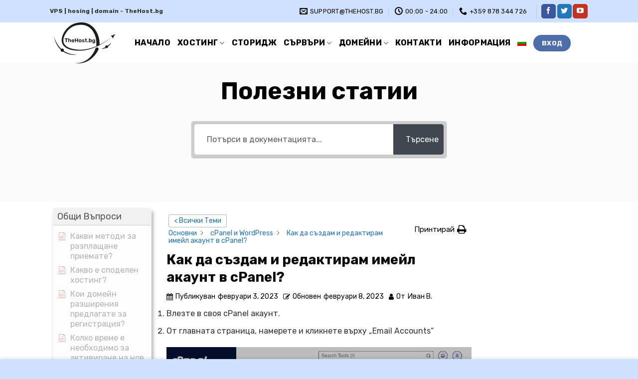

--- FILE ---
content_type: text/html; charset=UTF-8
request_url: https://thehost.bg/kb/%D0%BA%D0%B0%D0%BA-%D0%B4%D0%B0-%D1%81%D1%8A%D0%B7%D0%B4%D0%B0%D0%BC-%D0%B8-%D1%80%D0%B5%D0%B4%D0%B0%D0%BA%D1%82%D0%B8%D1%80%D0%B0%D0%BC-%D0%B8%D0%BC%D0%B5%D0%B9%D0%BB-%D0%B0%D0%BA%D0%B0%D1%83%D0%BD/
body_size: 23777
content:
<!DOCTYPE html>
<html lang="bg-BG" class="loading-site no-js">
<head>
	<meta charset="UTF-8" />
	<link rel="profile" href="https://gmpg.org/xfn/11" />
	<link rel="pingback" href="https://thehost.bg/xmlrpc.php" />

	<script>(function(html){html.className = html.className.replace(/\bno-js\b/,'js')})(document.documentElement);</script>
<meta name='robots' content='index, follow, max-image-preview:large, max-snippet:-1, max-video-preview:-1' />
<link rel="alternate" hreflang="bg" href="https://thehost.bg/kb/%d0%ba%d0%b0%d0%ba-%d0%b4%d0%b0-%d1%81%d1%8a%d0%b7%d0%b4%d0%b0%d0%bc-%d0%b8-%d1%80%d0%b5%d0%b4%d0%b0%d0%ba%d1%82%d0%b8%d1%80%d0%b0%d0%bc-%d0%b8%d0%bc%d0%b5%d0%b9%d0%bb-%d0%b0%d0%ba%d0%b0%d1%83%d0%bd/" />
<link rel="alternate" hreflang="x-default" href="https://thehost.bg/kb/%d0%ba%d0%b0%d0%ba-%d0%b4%d0%b0-%d1%81%d1%8a%d0%b7%d0%b4%d0%b0%d0%bc-%d0%b8-%d1%80%d0%b5%d0%b4%d0%b0%d0%ba%d1%82%d0%b8%d1%80%d0%b0%d0%bc-%d0%b8%d0%bc%d0%b5%d0%b9%d0%bb-%d0%b0%d0%ba%d0%b0%d1%83%d0%bd/" />
<script type="text/javascript">function rgmkInitGoogleMaps(){window.rgmkGoogleMapsCallback=true;try{jQuery(document).trigger("rgmkGoogleMapsLoad")}catch(err){}}</script><meta name="viewport" content="width=device-width, initial-scale=1" />
	<!-- This site is optimized with the Yoast SEO plugin v26.6 - https://yoast.com/wordpress/plugins/seo/ -->
	<title>Как да създам и редактирам имейл акаунт в cPanel? - The Host BG - домейн и уеб хостинг | web hosting vps server</title>
	<link rel="canonical" href="https://thehost.bg/kb/%d0%ba%d0%b0%d0%ba-%d0%b4%d0%b0-%d1%81%d1%8a%d0%b7%d0%b4%d0%b0%d0%bc-%d0%b8-%d1%80%d0%b5%d0%b4%d0%b0%d0%ba%d1%82%d0%b8%d1%80%d0%b0%d0%bc-%d0%b8%d0%bc%d0%b5%d0%b9%d0%bb-%d0%b0%d0%ba%d0%b0%d1%83%d0%bd/" />
	<meta property="og:locale" content="bg_BG" />
	<meta property="og:type" content="article" />
	<meta property="og:title" content="Как да създам и редактирам имейл акаунт в cPanel? - The Host BG - домейн и уеб хостинг | web hosting vps server" />
	<meta property="og:url" content="https://thehost.bg/kb/%d0%ba%d0%b0%d0%ba-%d0%b4%d0%b0-%d1%81%d1%8a%d0%b7%d0%b4%d0%b0%d0%bc-%d0%b8-%d1%80%d0%b5%d0%b4%d0%b0%d0%ba%d1%82%d0%b8%d1%80%d0%b0%d0%bc-%d0%b8%d0%bc%d0%b5%d0%b9%d0%bb-%d0%b0%d0%ba%d0%b0%d1%83%d0%bd/" />
	<meta property="og:site_name" content="The Host BG - домейн и уеб хостинг | web hosting vps server" />
	<meta property="article:modified_time" content="2023-02-08T08:04:55+00:00" />
	<meta property="og:image" content="https://thehost.bg/wp-content/uploads/2023/02/1-3.png" />
	<meta name="twitter:card" content="summary_large_image" />
	<meta name="twitter:label1" content="Est. reading time" />
	<meta name="twitter:data1" content="2 минути" />
	<script type="application/ld+json" class="yoast-schema-graph">{"@context":"https://schema.org","@graph":[{"@type":"WebPage","@id":"https://thehost.bg/kb/%d0%ba%d0%b0%d0%ba-%d0%b4%d0%b0-%d1%81%d1%8a%d0%b7%d0%b4%d0%b0%d0%bc-%d0%b8-%d1%80%d0%b5%d0%b4%d0%b0%d0%ba%d1%82%d0%b8%d1%80%d0%b0%d0%bc-%d0%b8%d0%bc%d0%b5%d0%b9%d0%bb-%d0%b0%d0%ba%d0%b0%d1%83%d0%bd/","url":"https://thehost.bg/kb/%d0%ba%d0%b0%d0%ba-%d0%b4%d0%b0-%d1%81%d1%8a%d0%b7%d0%b4%d0%b0%d0%bc-%d0%b8-%d1%80%d0%b5%d0%b4%d0%b0%d0%ba%d1%82%d0%b8%d1%80%d0%b0%d0%bc-%d0%b8%d0%bc%d0%b5%d0%b9%d0%bb-%d0%b0%d0%ba%d0%b0%d1%83%d0%bd/","name":"Как да създам и редактирам имейл акаунт в cPanel? - The Host BG - домейн и уеб хостинг | web hosting vps server","isPartOf":{"@id":"https://thehost.bg/#website"},"primaryImageOfPage":{"@id":"https://thehost.bg/kb/%d0%ba%d0%b0%d0%ba-%d0%b4%d0%b0-%d1%81%d1%8a%d0%b7%d0%b4%d0%b0%d0%bc-%d0%b8-%d1%80%d0%b5%d0%b4%d0%b0%d0%ba%d1%82%d0%b8%d1%80%d0%b0%d0%bc-%d0%b8%d0%bc%d0%b5%d0%b9%d0%bb-%d0%b0%d0%ba%d0%b0%d1%83%d0%bd/#primaryimage"},"image":{"@id":"https://thehost.bg/kb/%d0%ba%d0%b0%d0%ba-%d0%b4%d0%b0-%d1%81%d1%8a%d0%b7%d0%b4%d0%b0%d0%bc-%d0%b8-%d1%80%d0%b5%d0%b4%d0%b0%d0%ba%d1%82%d0%b8%d1%80%d0%b0%d0%bc-%d0%b8%d0%bc%d0%b5%d0%b9%d0%bb-%d0%b0%d0%ba%d0%b0%d1%83%d0%bd/#primaryimage"},"thumbnailUrl":"https://thehost.bg/wp-content/uploads/2023/02/1-3.png","datePublished":"2023-02-03T16:06:21+00:00","dateModified":"2023-02-08T08:04:55+00:00","breadcrumb":{"@id":"https://thehost.bg/kb/%d0%ba%d0%b0%d0%ba-%d0%b4%d0%b0-%d1%81%d1%8a%d0%b7%d0%b4%d0%b0%d0%bc-%d0%b8-%d1%80%d0%b5%d0%b4%d0%b0%d0%ba%d1%82%d0%b8%d1%80%d0%b0%d0%bc-%d0%b8%d0%bc%d0%b5%d0%b9%d0%bb-%d0%b0%d0%ba%d0%b0%d1%83%d0%bd/#breadcrumb"},"inLanguage":"bg-BG","potentialAction":[{"@type":"ReadAction","target":["https://thehost.bg/kb/%d0%ba%d0%b0%d0%ba-%d0%b4%d0%b0-%d1%81%d1%8a%d0%b7%d0%b4%d0%b0%d0%bc-%d0%b8-%d1%80%d0%b5%d0%b4%d0%b0%d0%ba%d1%82%d0%b8%d1%80%d0%b0%d0%bc-%d0%b8%d0%bc%d0%b5%d0%b9%d0%bb-%d0%b0%d0%ba%d0%b0%d1%83%d0%bd/"]}]},{"@type":"ImageObject","inLanguage":"bg-BG","@id":"https://thehost.bg/kb/%d0%ba%d0%b0%d0%ba-%d0%b4%d0%b0-%d1%81%d1%8a%d0%b7%d0%b4%d0%b0%d0%bc-%d0%b8-%d1%80%d0%b5%d0%b4%d0%b0%d0%ba%d1%82%d0%b8%d1%80%d0%b0%d0%bc-%d0%b8%d0%bc%d0%b5%d0%b9%d0%bb-%d0%b0%d0%ba%d0%b0%d1%83%d0%bd/#primaryimage","url":"https://thehost.bg/wp-content/uploads/2023/02/1-3.png","contentUrl":"https://thehost.bg/wp-content/uploads/2023/02/1-3.png","width":1022,"height":745},{"@type":"BreadcrumbList","@id":"https://thehost.bg/kb/%d0%ba%d0%b0%d0%ba-%d0%b4%d0%b0-%d1%81%d1%8a%d0%b7%d0%b4%d0%b0%d0%bc-%d0%b8-%d1%80%d0%b5%d0%b4%d0%b0%d0%ba%d1%82%d0%b8%d1%80%d0%b0%d0%bc-%d0%b8%d0%bc%d0%b5%d0%b9%d0%bb-%d0%b0%d0%ba%d0%b0%d1%83%d0%bd/#breadcrumb","itemListElement":[{"@type":"ListItem","position":1,"name":"Home","item":"https://thehost.bg/"},{"@type":"ListItem","position":2,"name":"Как да създам и редактирам имейл акаунт в cPanel?"}]},{"@type":"WebSite","@id":"https://thehost.bg/#website","url":"https://thehost.bg/","name":"The Host BG - домейн и уеб хостинг | web hosting vps server","description":"Купи домейн и хостинг услуги виртуален сървър от The Host BG","potentialAction":[{"@type":"SearchAction","target":{"@type":"EntryPoint","urlTemplate":"https://thehost.bg/?s={search_term_string}"},"query-input":{"@type":"PropertyValueSpecification","valueRequired":true,"valueName":"search_term_string"}}],"inLanguage":"bg-BG"}]}</script>
	<!-- / Yoast SEO plugin. -->


<link rel='dns-prefetch' href='//www.googletagmanager.com' />
<link rel='dns-prefetch' href='//fonts.googleapis.com' />
<link href='https://fonts.gstatic.com' crossorigin rel='preconnect' />
<link rel='prefetch' href='https://thehost.bg/wp-content/themes/flatsome/assets/js/flatsome.js?ver=22889b626eb7ec03b5a4' />
<link rel='prefetch' href='https://thehost.bg/wp-content/themes/flatsome/assets/js/chunk.slider.js?ver=3.20.1' />
<link rel='prefetch' href='https://thehost.bg/wp-content/themes/flatsome/assets/js/chunk.popups.js?ver=3.20.1' />
<link rel='prefetch' href='https://thehost.bg/wp-content/themes/flatsome/assets/js/chunk.tooltips.js?ver=3.20.1' />
<link rel="alternate" type="application/rss+xml" title="The Host BG - домейн и уеб хостинг | web hosting vps server &raquo; Поток" href="https://thehost.bg/feed/" />
<link rel="alternate" type="application/rss+xml" title="The Host BG - домейн и уеб хостинг | web hosting vps server &raquo; поток за коментари" href="https://thehost.bg/comments/feed/" />
<link rel="alternate" title="oEmbed (JSON)" type="application/json+oembed" href="https://thehost.bg/wp-json/oembed/1.0/embed?url=https%3A%2F%2Fthehost.bg%2Fkb%2F%25d0%25ba%25d0%25b0%25d0%25ba-%25d0%25b4%25d0%25b0-%25d1%2581%25d1%258a%25d0%25b7%25d0%25b4%25d0%25b0%25d0%25bc-%25d0%25b8-%25d1%2580%25d0%25b5%25d0%25b4%25d0%25b0%25d0%25ba%25d1%2582%25d0%25b8%25d1%2580%25d0%25b0%25d0%25bc-%25d0%25b8%25d0%25bc%25d0%25b5%25d0%25b9%25d0%25bb-%25d0%25b0%25d0%25ba%25d0%25b0%25d1%2583%25d0%25bd%2F" />
<link rel="alternate" title="oEmbed (XML)" type="text/xml+oembed" href="https://thehost.bg/wp-json/oembed/1.0/embed?url=https%3A%2F%2Fthehost.bg%2Fkb%2F%25d0%25ba%25d0%25b0%25d0%25ba-%25d0%25b4%25d0%25b0-%25d1%2581%25d1%258a%25d0%25b7%25d0%25b4%25d0%25b0%25d0%25bc-%25d0%25b8-%25d1%2580%25d0%25b5%25d0%25b4%25d0%25b0%25d0%25ba%25d1%2582%25d0%25b8%25d1%2580%25d0%25b0%25d0%25bc-%25d0%25b8%25d0%25bc%25d0%25b5%25d0%25b9%25d0%25bb-%25d0%25b0%25d0%25ba%25d0%25b0%25d1%2583%25d0%25bd%2F&#038;format=xml" />
<style id='wp-img-auto-sizes-contain-inline-css' type='text/css'>
img:is([sizes=auto i],[sizes^="auto," i]){contain-intrinsic-size:3000px 1500px}
/*# sourceURL=wp-img-auto-sizes-contain-inline-css */
</style>
<link rel='stylesheet' id='wpml-blocks-css' href='https://thehost.bg/wp-content/plugins/sitepress-multilingual-cms/dist/css/blocks/styles.css?ver=4.6.10' type='text/css' media='all' />
<link rel='stylesheet' id='contact-form-7-css' href='https://thehost.bg/wp-content/plugins/contact-form-7/includes/css/styles.css?ver=6.1.4' type='text/css' media='all' />
<link rel='stylesheet' id='wpml-menu-item-0-css' href='https://thehost.bg/wp-content/plugins/sitepress-multilingual-cms/templates/language-switchers/menu-item/style.min.css?ver=1' type='text/css' media='all' />
<link rel='stylesheet' id='flatsome-main-css' href='https://thehost.bg/wp-content/themes/flatsome/assets/css/flatsome.css?ver=3.20.1' type='text/css' media='all' />
<style id='flatsome-main-inline-css' type='text/css'>
@font-face {
				font-family: "fl-icons";
				font-display: block;
				src: url(https://thehost.bg/wp-content/themes/flatsome/assets/css/icons/fl-icons.eot?v=3.20.1);
				src:
					url(https://thehost.bg/wp-content/themes/flatsome/assets/css/icons/fl-icons.eot#iefix?v=3.20.1) format("embedded-opentype"),
					url(https://thehost.bg/wp-content/themes/flatsome/assets/css/icons/fl-icons.woff2?v=3.20.1) format("woff2"),
					url(https://thehost.bg/wp-content/themes/flatsome/assets/css/icons/fl-icons.ttf?v=3.20.1) format("truetype"),
					url(https://thehost.bg/wp-content/themes/flatsome/assets/css/icons/fl-icons.woff?v=3.20.1) format("woff"),
					url(https://thehost.bg/wp-content/themes/flatsome/assets/css/icons/fl-icons.svg?v=3.20.1#fl-icons) format("svg");
			}
/*# sourceURL=flatsome-main-inline-css */
</style>
<link rel='stylesheet' id='epkb-icon-fonts-css' href='https://thehost.bg/wp-content/plugins/echo-knowledge-base/css/epkb-icon-fonts.min.css?ver=15.900.0' type='text/css' media='all' />
<link rel='stylesheet' id='epkb-ap-frontend-layout-vital-css' href='https://thehost.bg/wp-content/plugins/echo-knowledge-base/css/ap-frontend-layout-vital.min.css?ver=15.900.0' type='text/css' media='all' />
<link rel='stylesheet' id='epkb-ap-frontend-layout-css' href='https://thehost.bg/wp-content/plugins/echo-knowledge-base/css/ap-frontend-layout.min.css?ver=15.900.0' type='text/css' media='all' />
<style id='epkb-ap-frontend-layout-inline-css' type='text/css'>
 #eckb-article-page-container-v2{width:100%}#eckb-article-page-container-v2 #eckb-article-body{width:85%}#eckb-article-page-container-v2 #eckb-article-body{grid-template-columns:20% 60% 20%;}@media only screen and (max-width:1025px){#eckb-article-page-container-v2{width:100%}#eckb-article-page-container-v2 #eckb-article-body{width:95%}#eckb-article-page-container-v2 #eckb-article-body{grid-template-columns:20% 60% 20%;}}#eckb-article-page-container-v2 #eckb-article-header,#eckb-article-page-container-v2 #eckb-article-content-header-v2,#eckb-article-page-container-v2 #eckb-article-left-sidebar,#eckb-article-page-container-v2 #eckb-article-right-sidebar,#eckb-article-page-container-v2 #epkb-sidebar-container-v2 .epkb-sidebar__heading__inner__cat-name,#eckb-article-page-container-v2 #epkb-sidebar-container-v2 .epkb-category-level-2-3__cat-name,#eckb-article-page-container-v2 #epkb-sidebar-container-v2 .eckb-article-title__text,#eckb-article-page-container-v2 #elay-sidebar-container-v2 .elay-sidebar__heading__inner__cat-name,#eckb-article-page-container-v2 #elay-sidebar-container-v2 .elay-category-level-2-3__cat-name,#eckb-article-page-container-v2 #elay-sidebar-container-v2 .elay-article-title__text,#eckb-article-page-container-v2 .eckb-acll__title,#eckb-article-page-container-v2 .eckb-acll__cat-item__name,#eckb-article-page-container-v2 #eckb-article-content-header,#eckb-article-page-container-v2 .eckb-article-toc .eckb-article-toc__title,#eckb-article-page-container-v2 .eckb-article-toc .eckb-article-toc__level a,#eckb-article-page-container-v2 .eckb-breadcrumb-nav,#eckb-article-page-container-v2 #eckb-article-content-footer{font-family:inherit !important;}#eckb-article-page-container-v2 #eckb-article-left-sidebar{padding:10px 10px 10px 10px;background-color:#FFFFFF;margin-top:0px;}#eckb-article-page-container-v2 #eckb-article-content{padding:20px;background-color:#FFFFFF;}.eckb-article-content-created-date-container,.eckb-article-content-last-updated-date-container,.eckb-article-content-author-container,.eckb-article-content-article-views-counter-container,.eckb-ach__article-meta__date-created,.eckb-ach__article-meta__author,.eckb-ach__article-meta__views_counter,.eckb-ach__article-meta__date-updated{color:#000000;font-size:14px !important;}#eckb-article-page-container-v2 #eckb-article-right-sidebar{padding:10px 10px 10px 10px;background-color:#FFFFFF;margin-top:0px;}@media only screen and (max-width:768px){#eckb-article-page-container-v2{width:100%;}#eckb-article-page-container-v2 #eckb-article-content{grid-column-start:1;grid-column-end:4;}#eckb-article-page-container-v2 #eckb-article-left-sidebar{grid-column-start:1;grid-column-end:4;}#eckb-article-page-container-v2 #eckb-article-right-sidebar{grid-column-start:1;grid-column-end:4;}#eckb-article-page-container-v2 .eckb-article-toc{position:relative;float:left;width:100%;height:auto;top:0;}#eckb-article-page-container-v2 #eckb-article-body{display:flex;flex-direction:column;}#eckb-article-page-container-v2 #eckb-article-left-sidebar{order:3;margin-top:0px!important;}#eckb-article-page-container-v2 #eckb-article-content{order:1;}#eckb-article-page-container-v2 #eckb-article-right-sidebar{order:2;margin-top:0px!important;}}@media print{@page{margin:10px 10px 10px 10px!important;}}#eckb-article-page-container-v2{width:100%}#eckb-article-page-container-v2 #eckb-article-body{width:85%}#eckb-article-page-container-v2 #eckb-article-body{grid-template-columns:20% 60% 20%;}@media only screen and (max-width:1025px){#eckb-article-page-container-v2{width:100%}#eckb-article-page-container-v2 #eckb-article-body{width:95%}#eckb-article-page-container-v2 #eckb-article-body{grid-template-columns:20% 60% 20%;}}#eckb-article-page-container-v2 #eckb-article-header,#eckb-article-page-container-v2 #eckb-article-content-header-v2,#eckb-article-page-container-v2 #eckb-article-left-sidebar,#eckb-article-page-container-v2 #eckb-article-right-sidebar,#eckb-article-page-container-v2 #epkb-sidebar-container-v2 .epkb-sidebar__heading__inner__cat-name,#eckb-article-page-container-v2 #epkb-sidebar-container-v2 .epkb-category-level-2-3__cat-name,#eckb-article-page-container-v2 #epkb-sidebar-container-v2 .eckb-article-title__text,#eckb-article-page-container-v2 #elay-sidebar-container-v2 .elay-sidebar__heading__inner__cat-name,#eckb-article-page-container-v2 #elay-sidebar-container-v2 .elay-category-level-2-3__cat-name,#eckb-article-page-container-v2 #elay-sidebar-container-v2 .elay-article-title__text,#eckb-article-page-container-v2 .eckb-acll__title,#eckb-article-page-container-v2 .eckb-acll__cat-item__name,#eckb-article-page-container-v2 #eckb-article-content-header,#eckb-article-page-container-v2 .eckb-article-toc .eckb-article-toc__title,#eckb-article-page-container-v2 .eckb-article-toc .eckb-article-toc__level a,#eckb-article-page-container-v2 .eckb-breadcrumb-nav,#eckb-article-page-container-v2 #eckb-article-content-footer{font-family:inherit !important;}#eckb-article-page-container-v2 #eckb-article-left-sidebar{padding:10px 10px 10px 10px;background-color:#FFFFFF;margin-top:0px;}
#eckb-article-page-container-v2 #eckb-article-content{padding:20px;background-color:#FFFFFF;}.eckb-article-content-created-date-container,.eckb-article-content-last-updated-date-container,.eckb-article-content-author-container,.eckb-article-content-article-views-counter-container,.eckb-ach__article-meta__date-created,.eckb-ach__article-meta__author,.eckb-ach__article-meta__views_counter,.eckb-ach__article-meta__date-updated{color:#000000;font-size:14px !important;}#eckb-article-page-container-v2 #eckb-article-right-sidebar{padding:10px 10px 10px 10px;background-color:#FFFFFF;margin-top:0px;}@media only screen and (max-width:768px){#eckb-article-page-container-v2{width:100%;}#eckb-article-page-container-v2 #eckb-article-content{grid-column-start:1;grid-column-end:4;}#eckb-article-page-container-v2 #eckb-article-left-sidebar{grid-column-start:1;grid-column-end:4;}#eckb-article-page-container-v2 #eckb-article-right-sidebar{grid-column-start:1;grid-column-end:4;}#eckb-article-page-container-v2 .eckb-article-toc{position:relative;float:left;width:100%;height:auto;top:0;}#eckb-article-page-container-v2 #eckb-article-body{display:flex;flex-direction:column;}#eckb-article-page-container-v2 #eckb-article-left-sidebar{order:3;margin-top:0px!important;}#eckb-article-page-container-v2 #eckb-article-content{order:1;}#eckb-article-page-container-v2 #eckb-article-right-sidebar{order:2;margin-top:0px!important;}}@media print{@page{margin:10px 10px 10px 10px!important;}}#epkb-sidebar-container-v2{background-color:#fdfdfd;border-color:#F7F7F7;border-width:1px;border-radius:5px;}#epkb-sidebar-container-v2 .epkb-sidebar__cat__top-cat__heading-container{text-align:left;border-width:1px;padding-top:8px;padding-bottom:8px;padding-left:8px;padding-right:8px;border-bottom-color:#CDCDCD;background-color:#f1f1f1;}#epkb-sidebar-container-v2 .epkb-sidebar__cat__top-cat:first-child .epkb-sidebar__cat__top-cat__heading-container{border-top-left-radius:5px;border-top-right-radius:5px;}#epkb-sidebar-container-v2 .epkb-sidebar__cat__top-cat:last-child .epkb-sidebar__cat__top-cat__heading-container{border-bottom-left-radius:5px;border-bottom-right-radius:5px;}#epkb-sidebar-container-v2 .epkb-sidebar__heading__inner .epkb-sidebar__heading__inner__name,#epkb-sidebar-container-v2 .epkb-sidebar__heading__inner .epkb-sidebar__heading__inner__cat-name,#epkb-sidebar-container-v2 .epkb-sidebar__heading__inner .epkb-sidebar__heading__inner__name>a{color:#525252;text-align:left;}#epkb-sidebar-container-v2 .epkb-sidebar__heading__inner .epkb-sidebar__heading__inner__desc p{color:#b3b3b3;text-align:left;}#epkb-sidebar-container-v2 .epkb-sidebar__cat__top-cat__body-container{padding-top:8px;padding-bottom:10px;padding-left:0px;padding-right:5px;}#epkb-sidebar-container-v2 .epkb-sidebar__cat__top-cat__body-container .epkb-sidebar__body__sub-cat{padding-left:10px;}.epkb-sidebar__cat__top-cat__body-container .epkb-articles .eckb-article-title,.epkb-sidebar__cat__top-cat__body-container .epkb-articles-coming-soon{color:#b3b3b3!important;}.epkb-sidebar__cat__top-cat__body-container .epkb-articles .active{color:#000000;background-color:#e8e8e8;}.epkb-sidebar__cat__top-cat__body-container .epkb-articles .active .eckb-article-title{color:#000000!important;}#epkb-sidebar-container-v2 .epkb-category-level-2-3 .epkb-category-level-2-3__cat-name{color:#868686!important;}#epkb-ml__module-search .epkb-ml-search-title,#epkb-ml__module-search .epkb-ml-search-box__input,#epkb-ml__module-search .epkb-ml-search-box__text{font-family:inherit !important;}#eckb-article-header #epkb-ml__module-search{margin-bottom:0px;padding-top:20px;padding-bottom:90px;background-color:#fbfbfb;}#epkb-ml__module-search .epkb-ml-search-title{color:#000000;}#epkb-ml__module-search #epkb-ml-search-classic-layout #epkb-ml-search-form{max-width:40% !important;}#epkb-ml__module-search #epkb-ml-search-classic-layout .epkb-ml-search-box__input{background-color:#FFFFFF !important;}#epkb-ml__module-search #epkb-ml-search-classic-layout #epkb-ml-search-form #epkb-ml-search-box{background-color:#CCCCCC !important;}#epkb-ml__module-search #epkb-ml-search-classic-layout .epkb-ml-search-box__btn{background-color:#40474f !important;}#epkb-ml__module-search #epkb-ml-search-modern-layout #epkb-ml-search-form{max-width:40% !important;}#epkb-ml__module-search #epkb-ml-search-modern-layout #epkb-ml-search-form #epkb-ml-search-box{background-color:#40474f !important;}#epkb-ml__module-search #epkb-ml-search-modern-layout .epkb-ml-search-box__input{background-color:#FFFFFF !important;}#wpadminbar #wp-admin-bar-epkb-edit-mode-button>.ab-item:before{content:"\f118";top:2px;float:left;font:normal 20px/1 dashicons;speak:none;padding:4px 0;-webkit-font-smoothing:antialiased;-moz-osx-font-smoothing:grayscale;background-image:none !important;margin-right:6px;color:#4391F3;}#wpadminbar #wp-admin-bar-epkb-edit-mode-button>.ab-item:hover:before{color:#4391F3;}
/*# sourceURL=epkb-ap-frontend-layout-inline-css */
</style>
<link rel='stylesheet' id='flatsome-googlefonts-css' href='//fonts.googleapis.com/css?family=Rubik%3Aregular%2C700%2Cregular%2C700%7CRoboto%3Aregular%2C700&#038;display=swap&#038;ver=3.9' type='text/css' media='all' />
<script type="text/javascript" id="wpml-cookie-js-extra">
/* <![CDATA[ */
var wpml_cookies = {"wp-wpml_current_language":{"value":"bg","expires":1,"path":"/"}};
var wpml_cookies = {"wp-wpml_current_language":{"value":"bg","expires":1,"path":"/"}};
//# sourceURL=wpml-cookie-js-extra
/* ]]> */
</script>
<script type="text/javascript" src="https://thehost.bg/wp-content/plugins/sitepress-multilingual-cms/res/js/cookies/language-cookie.js?ver=4.6.10" id="wpml-cookie-js" defer="defer" data-wp-strategy="defer"></script>
<script type="text/javascript" src="https://thehost.bg/wp-content/plugins/jquery-updater/js/jquery-3.7.1.min.js?ver=3.7.1" id="jquery-core-js"></script>
<script type="text/javascript" src="https://thehost.bg/wp-content/plugins/jquery-updater/js/jquery-migrate-3.5.2.min.js?ver=3.5.2" id="jquery-migrate-js"></script>

<!-- Google tag (gtag.js) snippet added by Site Kit -->
<!-- Google Analytics snippet added by Site Kit -->
<script type="text/javascript" src="https://www.googletagmanager.com/gtag/js?id=GT-NS8X8PQP" id="google_gtagjs-js" async></script>
<script type="text/javascript" id="google_gtagjs-js-after">
/* <![CDATA[ */
window.dataLayer = window.dataLayer || [];function gtag(){dataLayer.push(arguments);}
gtag("set","linker",{"domains":["thehost.bg"]});
gtag("js", new Date());
gtag("set", "developer_id.dZTNiMT", true);
gtag("config", "GT-NS8X8PQP");
//# sourceURL=google_gtagjs-js-after
/* ]]> */
</script>
<script type="text/javascript" id="epkb-public-scripts-js-extra">
/* <![CDATA[ */
var epkb_vars = {"ajaxurl":"https://thehost.bg/wp-admin/admin-ajax.php","msg_try_again":"Please try again later.","error_occurred":"Error occurred (1936)","not_saved":"Error occurred (2456)","unknown_error":"Unknown error (1247)","reload_try_again":"Please reload the page and try again.","save_config":"Saving configuration","input_required":"Input is required","nonce":"0e10afd8bc","toc_editor_msg":"The TOC is not displayed because there are no matching headers in the article.","toc_aria_label":"Article outline","creating_demo_data":"Creating a Knowledge Base with demo categories and articles. It will be completed shortly.","fe_report_error_title":"Frontend Editor encountered an error.","fe_report_error_desc":"We have detected an error. Please report the issue so that we can help you resolve it.","fe_sending_error_report":"Sending, please wait","fe_send_report_error":"Could not submit the error.","fe_update_preview_error":"Frontend Editor AJAX error: failed to update setting preview","fe_save_settings_error":"Frontend Editor AJAX error: failed to save setting","ai_error_generic":"Unable to connect. Please refresh the page and try again.","is_admin":""};
//# sourceURL=epkb-public-scripts-js-extra
/* ]]> */
</script>
<script type="text/javascript" src="https://thehost.bg/wp-content/plugins/echo-knowledge-base/js/public-scripts.min.js?ver=15.900.0" id="epkb-public-scripts-js"></script>
<link rel="https://api.w.org/" href="https://thehost.bg/wp-json/" /><link rel="alternate" title="JSON" type="application/json" href="https://thehost.bg/wp-json/wp/v2/epkb_post_type_1/1285" /><link rel="EditURI" type="application/rsd+xml" title="RSD" href="https://thehost.bg/xmlrpc.php?rsd" />
<meta name="generator" content="WordPress 6.9" />
<link rel='shortlink' href='https://thehost.bg/?p=1285' />
<meta name="generator" content="WPML ver:4.6.10 stt:7,1;" />
<meta name="generator" content="Site Kit by Google 1.168.0" /><!-- Meta Pixel Code -->
<script>
!function(f,b,e,v,n,t,s)
{if(f.fbq)return;n=f.fbq=function(){n.callMethod?
n.callMethod.apply(n,arguments):n.queue.push(arguments)};
if(!f._fbq)f._fbq=n;n.push=n;n.loaded=!0;n.version='2.0';
n.queue=[];t=b.createElement(e);t.async=!0;
t.src=v;s=b.getElementsByTagName(e)[0];
s.parentNode.insertBefore(t,s)}(window, document,'script',
'https://connect.facebook.net/en_US/fbevents.js');
fbq('init', '1420962099255207');
fbq('track', 'PageView');
</script>
<noscript><img height="1" width="1" style="display:none"
src="https://www.facebook.com/tr?id=1420962099255207&ev=PageView&noscript=1"
/></noscript>
<!-- End Meta Pixel Code --><!-- Google tag (gtag.js) -->
<script async src="https://www.googletagmanager.com/gtag/js?id=G-C3NQRFVBGS"></script>
<script>
  window.dataLayer = window.dataLayer || [];
  function gtag(){dataLayer.push(arguments);}
  gtag('js', new Date());

  gtag('config', 'G-C3NQRFVBGS');
</script><link rel="preconnect" href="//code.tidio.co"><link rel="icon" href="https://thehost.bg/wp-content/uploads/2022/08/cropped-the_host_bg_favicon-32x32.png" sizes="32x32" />
<link rel="icon" href="https://thehost.bg/wp-content/uploads/2022/08/cropped-the_host_bg_favicon-192x192.png" sizes="192x192" />
<link rel="apple-touch-icon" href="https://thehost.bg/wp-content/uploads/2022/08/cropped-the_host_bg_favicon-180x180.png" />
<meta name="msapplication-TileImage" content="https://thehost.bg/wp-content/uploads/2022/08/cropped-the_host_bg_favicon-270x270.png" />
<style id="custom-css" type="text/css">:root {--primary-color: #4e6dab;--fs-color-primary: #4e6dab;--fs-color-secondary: #5170ad;--fs-color-success: #d0ffec;--fs-color-alert: #b20000;--fs-color-base: #333232;--fs-experimental-link-color: #92a4b3;--fs-experimental-link-color-hover: #111;}.tooltipster-base {--tooltip-color: #fff;--tooltip-bg-color: #000;}.off-canvas-right .mfp-content, .off-canvas-left .mfp-content {--drawer-width: 300px;}.container-width, .full-width .ubermenu-nav, .container, .row{max-width: 1110px}.row.row-collapse{max-width: 1080px}.row.row-small{max-width: 1102.5px}.row.row-large{max-width: 1140px}.header-main{height: 82px}#logo img{max-height: 82px}#logo{width:140px;}.header-bottom{min-height: 50px}.header-top{min-height: 45px}.transparent .header-main{height: 90px}.transparent #logo img{max-height: 90px}.has-transparent + .page-title:first-of-type,.has-transparent + #main > .page-title,.has-transparent + #main > div > .page-title,.has-transparent + #main .page-header-wrapper:first-of-type .page-title{padding-top: 120px;}.header.show-on-scroll,.stuck .header-main{height:105px!important}.stuck #logo img{max-height: 105px!important}.header-bg-color {background-color: rgba(255,255,255,0.87)}.header-bottom {background-color: #bdcefa}.top-bar-nav > li > a{line-height: 26px }.header-main .nav > li > a{line-height: 16px }.stuck .header-main .nav > li > a{line-height: 40px }.header-bottom-nav > li > a{line-height: 7px }@media (max-width: 549px) {.header-main{height: 70px}#logo img{max-height: 70px}}.nav-dropdown-has-arrow.nav-dropdown-has-border li.has-dropdown:before{border-bottom-color: #5170ad;}.nav .nav-dropdown{border-color: #5170ad }.nav-dropdown{border-radius:15px}.nav-dropdown{font-size:100%}.header-top{background-color:#d0e0ff!important;}h1,h2,h3,h4,h5,h6,.heading-font{color: #0a0a0a;}body{font-size: 100%;}@media screen and (max-width: 549px){body{font-size: 100%;}}body{font-family: Rubik, sans-serif;}body {font-weight: 400;font-style: normal;}.nav > li > a {font-family: Rubik, sans-serif;}.mobile-sidebar-levels-2 .nav > li > ul > li > a {font-family: Rubik, sans-serif;}.nav > li > a,.mobile-sidebar-levels-2 .nav > li > ul > li > a {font-weight: 700;font-style: normal;}h1,h2,h3,h4,h5,h6,.heading-font, .off-canvas-center .nav-sidebar.nav-vertical > li > a{font-family: Rubik, sans-serif;}h1,h2,h3,h4,h5,h6,.heading-font,.banner h1,.banner h2 {font-weight: 700;font-style: normal;}.alt-font{font-family: Roboto, sans-serif;}.alt-font {font-weight: 700!important;font-style: normal!important;}.header:not(.transparent) .top-bar-nav > li > a {color: #000000;}.header:not(.transparent) .header-nav-main.nav > li > a {color: #000000;}.header:not(.transparent) .header-bottom-nav.nav > li > a{color: #000000;}.header:not(.transparent) .header-bottom-nav.nav > li > a:hover,.header:not(.transparent) .header-bottom-nav.nav > li.active > a,.header:not(.transparent) .header-bottom-nav.nav > li.current > a,.header:not(.transparent) .header-bottom-nav.nav > li > a.active,.header:not(.transparent) .header-bottom-nav.nav > li > a.current{color: #5170ad;}.header-bottom-nav.nav-line-bottom > li > a:before,.header-bottom-nav.nav-line-grow > li > a:before,.header-bottom-nav.nav-line > li > a:before,.header-bottom-nav.nav-box > li > a:hover,.header-bottom-nav.nav-box > li.active > a,.header-bottom-nav.nav-pills > li > a:hover,.header-bottom-nav.nav-pills > li.active > a{color:#FFF!important;background-color: #5170ad;}.widget:where(:not(.widget_shopping_cart)) a{color: #92a4b3;}.widget:where(:not(.widget_shopping_cart)) a:hover{color: #92b3a5;}.widget .tagcloud a:hover{border-color: #92b3a5; background-color: #92b3a5;}.absolute-footer, html{background-color: #d0e0ff}.nav-vertical-fly-out > li + li {border-top-width: 1px; border-top-style: solid;}.label-new.menu-item > a:after{content:"New";}.label-hot.menu-item > a:after{content:"Hot";}.label-sale.menu-item > a:after{content:"Sale";}.label-popular.menu-item > a:after{content:"Popular";}</style>		<style type="text/css" id="wp-custom-css">
			.footer-link{
	color: #16224a !important;
}
.footer-link:hover{
	color: #fff !important;
}
.copyright-footer{
	color: #000 !important
}
.price-symbol{
	color: #5170ad;
	font-size: 36px;
	font-weight: 700;
}

.input-check-boxes label{
	font-size: 18px;
}
.bullet-checkmark{
	border-bottom: none !important; 
}
.row-box-shadow-3 .col-inner, .row-box-shadow-3-hover .col-inner:hover, .box-shadow-3, .box-shadow-3-hover:hover {
    -webkit-box-shadow: 0 10px 20px rgb(189 206 250 / 19%), 0 6px 6px rgb(189 206 250 / 22%);
    box-shadow: 0 10px 20pxrgba(81,112,173,.19),0 6px 6pxrgba(81,112,173,.22);
}

#epkb-main-page-container.epkb-categories-template .epkb-boxed{
	max-width: 100% !important; 
}
#epkb-main-page-container.epkb-categories-template .epkb-section-body .epkb-main-category .eckb-article-title__text{
	font-size: 18px !important; 
}

#epkb-main-page-container.epkb-categories-template .epkb-section-body .epkb-sub-category li .epkb-category-level-2-3 .epkb-category-level-2-3__cat-name .epkb-category-level-2-3__cat-name_text{
	font-size: 18px !important;
	display: inline-block !important;
}
.#epkb-main-page-container.epkb-categories-template .epkb-cat-count{
	display: inline-block !important;
}
.heading-links{
	color:#000 !important;
}
.header-contact a{
	color: #000 !important;
}
.header-nav:last-child .wpml-ls-item ul{
	min-width: 65px !important; 
}
.footer-btn{
	color: #000 !important;
}
.footer-btn:hover{
	color: #fff !important; 
}		</style>
		<style id='wp-block-image-inline-css' type='text/css'>
.wp-block-image>a,.wp-block-image>figure>a{display:inline-block}.wp-block-image img{box-sizing:border-box;height:auto;max-width:100%;vertical-align:bottom}@media not (prefers-reduced-motion){.wp-block-image img.hide{visibility:hidden}.wp-block-image img.show{animation:show-content-image .4s}}.wp-block-image[style*=border-radius] img,.wp-block-image[style*=border-radius]>a{border-radius:inherit}.wp-block-image.has-custom-border img{box-sizing:border-box}.wp-block-image.aligncenter{text-align:center}.wp-block-image.alignfull>a,.wp-block-image.alignwide>a{width:100%}.wp-block-image.alignfull img,.wp-block-image.alignwide img{height:auto;width:100%}.wp-block-image .aligncenter,.wp-block-image .alignleft,.wp-block-image .alignright,.wp-block-image.aligncenter,.wp-block-image.alignleft,.wp-block-image.alignright{display:table}.wp-block-image .aligncenter>figcaption,.wp-block-image .alignleft>figcaption,.wp-block-image .alignright>figcaption,.wp-block-image.aligncenter>figcaption,.wp-block-image.alignleft>figcaption,.wp-block-image.alignright>figcaption{caption-side:bottom;display:table-caption}.wp-block-image .alignleft{float:left;margin:.5em 1em .5em 0}.wp-block-image .alignright{float:right;margin:.5em 0 .5em 1em}.wp-block-image .aligncenter{margin-left:auto;margin-right:auto}.wp-block-image :where(figcaption){margin-bottom:1em;margin-top:.5em}.wp-block-image.is-style-circle-mask img{border-radius:9999px}@supports ((-webkit-mask-image:none) or (mask-image:none)) or (-webkit-mask-image:none){.wp-block-image.is-style-circle-mask img{border-radius:0;-webkit-mask-image:url('data:image/svg+xml;utf8,<svg viewBox="0 0 100 100" xmlns="http://www.w3.org/2000/svg"><circle cx="50" cy="50" r="50"/></svg>');mask-image:url('data:image/svg+xml;utf8,<svg viewBox="0 0 100 100" xmlns="http://www.w3.org/2000/svg"><circle cx="50" cy="50" r="50"/></svg>');mask-mode:alpha;-webkit-mask-position:center;mask-position:center;-webkit-mask-repeat:no-repeat;mask-repeat:no-repeat;-webkit-mask-size:contain;mask-size:contain}}:root :where(.wp-block-image.is-style-rounded img,.wp-block-image .is-style-rounded img){border-radius:9999px}.wp-block-image figure{margin:0}.wp-lightbox-container{display:flex;flex-direction:column;position:relative}.wp-lightbox-container img{cursor:zoom-in}.wp-lightbox-container img:hover+button{opacity:1}.wp-lightbox-container button{align-items:center;backdrop-filter:blur(16px) saturate(180%);background-color:#5a5a5a40;border:none;border-radius:4px;cursor:zoom-in;display:flex;height:20px;justify-content:center;opacity:0;padding:0;position:absolute;right:16px;text-align:center;top:16px;width:20px;z-index:100}@media not (prefers-reduced-motion){.wp-lightbox-container button{transition:opacity .2s ease}}.wp-lightbox-container button:focus-visible{outline:3px auto #5a5a5a40;outline:3px auto -webkit-focus-ring-color;outline-offset:3px}.wp-lightbox-container button:hover{cursor:pointer;opacity:1}.wp-lightbox-container button:focus{opacity:1}.wp-lightbox-container button:focus,.wp-lightbox-container button:hover,.wp-lightbox-container button:not(:hover):not(:active):not(.has-background){background-color:#5a5a5a40;border:none}.wp-lightbox-overlay{box-sizing:border-box;cursor:zoom-out;height:100vh;left:0;overflow:hidden;position:fixed;top:0;visibility:hidden;width:100%;z-index:100000}.wp-lightbox-overlay .close-button{align-items:center;cursor:pointer;display:flex;justify-content:center;min-height:40px;min-width:40px;padding:0;position:absolute;right:calc(env(safe-area-inset-right) + 16px);top:calc(env(safe-area-inset-top) + 16px);z-index:5000000}.wp-lightbox-overlay .close-button:focus,.wp-lightbox-overlay .close-button:hover,.wp-lightbox-overlay .close-button:not(:hover):not(:active):not(.has-background){background:none;border:none}.wp-lightbox-overlay .lightbox-image-container{height:var(--wp--lightbox-container-height);left:50%;overflow:hidden;position:absolute;top:50%;transform:translate(-50%,-50%);transform-origin:top left;width:var(--wp--lightbox-container-width);z-index:9999999999}.wp-lightbox-overlay .wp-block-image{align-items:center;box-sizing:border-box;display:flex;height:100%;justify-content:center;margin:0;position:relative;transform-origin:0 0;width:100%;z-index:3000000}.wp-lightbox-overlay .wp-block-image img{height:var(--wp--lightbox-image-height);min-height:var(--wp--lightbox-image-height);min-width:var(--wp--lightbox-image-width);width:var(--wp--lightbox-image-width)}.wp-lightbox-overlay .wp-block-image figcaption{display:none}.wp-lightbox-overlay button{background:none;border:none}.wp-lightbox-overlay .scrim{background-color:#fff;height:100%;opacity:.9;position:absolute;width:100%;z-index:2000000}.wp-lightbox-overlay.active{visibility:visible}@media not (prefers-reduced-motion){.wp-lightbox-overlay.active{animation:turn-on-visibility .25s both}.wp-lightbox-overlay.active img{animation:turn-on-visibility .35s both}.wp-lightbox-overlay.show-closing-animation:not(.active){animation:turn-off-visibility .35s both}.wp-lightbox-overlay.show-closing-animation:not(.active) img{animation:turn-off-visibility .25s both}.wp-lightbox-overlay.zoom.active{animation:none;opacity:1;visibility:visible}.wp-lightbox-overlay.zoom.active .lightbox-image-container{animation:lightbox-zoom-in .4s}.wp-lightbox-overlay.zoom.active .lightbox-image-container img{animation:none}.wp-lightbox-overlay.zoom.active .scrim{animation:turn-on-visibility .4s forwards}.wp-lightbox-overlay.zoom.show-closing-animation:not(.active){animation:none}.wp-lightbox-overlay.zoom.show-closing-animation:not(.active) .lightbox-image-container{animation:lightbox-zoom-out .4s}.wp-lightbox-overlay.zoom.show-closing-animation:not(.active) .lightbox-image-container img{animation:none}.wp-lightbox-overlay.zoom.show-closing-animation:not(.active) .scrim{animation:turn-off-visibility .4s forwards}}@keyframes show-content-image{0%{visibility:hidden}99%{visibility:hidden}to{visibility:visible}}@keyframes turn-on-visibility{0%{opacity:0}to{opacity:1}}@keyframes turn-off-visibility{0%{opacity:1;visibility:visible}99%{opacity:0;visibility:visible}to{opacity:0;visibility:hidden}}@keyframes lightbox-zoom-in{0%{transform:translate(calc((-100vw + var(--wp--lightbox-scrollbar-width))/2 + var(--wp--lightbox-initial-left-position)),calc(-50vh + var(--wp--lightbox-initial-top-position))) scale(var(--wp--lightbox-scale))}to{transform:translate(-50%,-50%) scale(1)}}@keyframes lightbox-zoom-out{0%{transform:translate(-50%,-50%) scale(1);visibility:visible}99%{visibility:visible}to{transform:translate(calc((-100vw + var(--wp--lightbox-scrollbar-width))/2 + var(--wp--lightbox-initial-left-position)),calc(-50vh + var(--wp--lightbox-initial-top-position))) scale(var(--wp--lightbox-scale));visibility:hidden}}
/*# sourceURL=https://thehost.bg/wp-includes/blocks/image/style.min.css */
</style>
<style id='wp-block-list-inline-css' type='text/css'>
ol,ul{box-sizing:border-box}:root :where(.wp-block-list.has-background){padding:1.25em 2.375em}
/*# sourceURL=https://thehost.bg/wp-includes/blocks/list/style.min.css */
</style>
<style id='global-styles-inline-css' type='text/css'>
:root{--wp--preset--aspect-ratio--square: 1;--wp--preset--aspect-ratio--4-3: 4/3;--wp--preset--aspect-ratio--3-4: 3/4;--wp--preset--aspect-ratio--3-2: 3/2;--wp--preset--aspect-ratio--2-3: 2/3;--wp--preset--aspect-ratio--16-9: 16/9;--wp--preset--aspect-ratio--9-16: 9/16;--wp--preset--color--black: #000000;--wp--preset--color--cyan-bluish-gray: #abb8c3;--wp--preset--color--white: #ffffff;--wp--preset--color--pale-pink: #f78da7;--wp--preset--color--vivid-red: #cf2e2e;--wp--preset--color--luminous-vivid-orange: #ff6900;--wp--preset--color--luminous-vivid-amber: #fcb900;--wp--preset--color--light-green-cyan: #7bdcb5;--wp--preset--color--vivid-green-cyan: #00d084;--wp--preset--color--pale-cyan-blue: #8ed1fc;--wp--preset--color--vivid-cyan-blue: #0693e3;--wp--preset--color--vivid-purple: #9b51e0;--wp--preset--color--primary: #4e6dab;--wp--preset--color--secondary: #5170ad;--wp--preset--color--success: #d0ffec;--wp--preset--color--alert: #b20000;--wp--preset--gradient--vivid-cyan-blue-to-vivid-purple: linear-gradient(135deg,rgb(6,147,227) 0%,rgb(155,81,224) 100%);--wp--preset--gradient--light-green-cyan-to-vivid-green-cyan: linear-gradient(135deg,rgb(122,220,180) 0%,rgb(0,208,130) 100%);--wp--preset--gradient--luminous-vivid-amber-to-luminous-vivid-orange: linear-gradient(135deg,rgb(252,185,0) 0%,rgb(255,105,0) 100%);--wp--preset--gradient--luminous-vivid-orange-to-vivid-red: linear-gradient(135deg,rgb(255,105,0) 0%,rgb(207,46,46) 100%);--wp--preset--gradient--very-light-gray-to-cyan-bluish-gray: linear-gradient(135deg,rgb(238,238,238) 0%,rgb(169,184,195) 100%);--wp--preset--gradient--cool-to-warm-spectrum: linear-gradient(135deg,rgb(74,234,220) 0%,rgb(151,120,209) 20%,rgb(207,42,186) 40%,rgb(238,44,130) 60%,rgb(251,105,98) 80%,rgb(254,248,76) 100%);--wp--preset--gradient--blush-light-purple: linear-gradient(135deg,rgb(255,206,236) 0%,rgb(152,150,240) 100%);--wp--preset--gradient--blush-bordeaux: linear-gradient(135deg,rgb(254,205,165) 0%,rgb(254,45,45) 50%,rgb(107,0,62) 100%);--wp--preset--gradient--luminous-dusk: linear-gradient(135deg,rgb(255,203,112) 0%,rgb(199,81,192) 50%,rgb(65,88,208) 100%);--wp--preset--gradient--pale-ocean: linear-gradient(135deg,rgb(255,245,203) 0%,rgb(182,227,212) 50%,rgb(51,167,181) 100%);--wp--preset--gradient--electric-grass: linear-gradient(135deg,rgb(202,248,128) 0%,rgb(113,206,126) 100%);--wp--preset--gradient--midnight: linear-gradient(135deg,rgb(2,3,129) 0%,rgb(40,116,252) 100%);--wp--preset--font-size--small: 13px;--wp--preset--font-size--medium: 20px;--wp--preset--font-size--large: 36px;--wp--preset--font-size--x-large: 42px;--wp--preset--spacing--20: 0.44rem;--wp--preset--spacing--30: 0.67rem;--wp--preset--spacing--40: 1rem;--wp--preset--spacing--50: 1.5rem;--wp--preset--spacing--60: 2.25rem;--wp--preset--spacing--70: 3.38rem;--wp--preset--spacing--80: 5.06rem;--wp--preset--shadow--natural: 6px 6px 9px rgba(0, 0, 0, 0.2);--wp--preset--shadow--deep: 12px 12px 50px rgba(0, 0, 0, 0.4);--wp--preset--shadow--sharp: 6px 6px 0px rgba(0, 0, 0, 0.2);--wp--preset--shadow--outlined: 6px 6px 0px -3px rgb(255, 255, 255), 6px 6px rgb(0, 0, 0);--wp--preset--shadow--crisp: 6px 6px 0px rgb(0, 0, 0);}:where(body) { margin: 0; }.wp-site-blocks > .alignleft { float: left; margin-right: 2em; }.wp-site-blocks > .alignright { float: right; margin-left: 2em; }.wp-site-blocks > .aligncenter { justify-content: center; margin-left: auto; margin-right: auto; }:where(.is-layout-flex){gap: 0.5em;}:where(.is-layout-grid){gap: 0.5em;}.is-layout-flow > .alignleft{float: left;margin-inline-start: 0;margin-inline-end: 2em;}.is-layout-flow > .alignright{float: right;margin-inline-start: 2em;margin-inline-end: 0;}.is-layout-flow > .aligncenter{margin-left: auto !important;margin-right: auto !important;}.is-layout-constrained > .alignleft{float: left;margin-inline-start: 0;margin-inline-end: 2em;}.is-layout-constrained > .alignright{float: right;margin-inline-start: 2em;margin-inline-end: 0;}.is-layout-constrained > .aligncenter{margin-left: auto !important;margin-right: auto !important;}.is-layout-constrained > :where(:not(.alignleft):not(.alignright):not(.alignfull)){margin-left: auto !important;margin-right: auto !important;}body .is-layout-flex{display: flex;}.is-layout-flex{flex-wrap: wrap;align-items: center;}.is-layout-flex > :is(*, div){margin: 0;}body .is-layout-grid{display: grid;}.is-layout-grid > :is(*, div){margin: 0;}body{padding-top: 0px;padding-right: 0px;padding-bottom: 0px;padding-left: 0px;}a:where(:not(.wp-element-button)){text-decoration: none;}:root :where(.wp-element-button, .wp-block-button__link){background-color: #32373c;border-width: 0;color: #fff;font-family: inherit;font-size: inherit;font-style: inherit;font-weight: inherit;letter-spacing: inherit;line-height: inherit;padding-top: calc(0.667em + 2px);padding-right: calc(1.333em + 2px);padding-bottom: calc(0.667em + 2px);padding-left: calc(1.333em + 2px);text-decoration: none;text-transform: inherit;}.has-black-color{color: var(--wp--preset--color--black) !important;}.has-cyan-bluish-gray-color{color: var(--wp--preset--color--cyan-bluish-gray) !important;}.has-white-color{color: var(--wp--preset--color--white) !important;}.has-pale-pink-color{color: var(--wp--preset--color--pale-pink) !important;}.has-vivid-red-color{color: var(--wp--preset--color--vivid-red) !important;}.has-luminous-vivid-orange-color{color: var(--wp--preset--color--luminous-vivid-orange) !important;}.has-luminous-vivid-amber-color{color: var(--wp--preset--color--luminous-vivid-amber) !important;}.has-light-green-cyan-color{color: var(--wp--preset--color--light-green-cyan) !important;}.has-vivid-green-cyan-color{color: var(--wp--preset--color--vivid-green-cyan) !important;}.has-pale-cyan-blue-color{color: var(--wp--preset--color--pale-cyan-blue) !important;}.has-vivid-cyan-blue-color{color: var(--wp--preset--color--vivid-cyan-blue) !important;}.has-vivid-purple-color{color: var(--wp--preset--color--vivid-purple) !important;}.has-primary-color{color: var(--wp--preset--color--primary) !important;}.has-secondary-color{color: var(--wp--preset--color--secondary) !important;}.has-success-color{color: var(--wp--preset--color--success) !important;}.has-alert-color{color: var(--wp--preset--color--alert) !important;}.has-black-background-color{background-color: var(--wp--preset--color--black) !important;}.has-cyan-bluish-gray-background-color{background-color: var(--wp--preset--color--cyan-bluish-gray) !important;}.has-white-background-color{background-color: var(--wp--preset--color--white) !important;}.has-pale-pink-background-color{background-color: var(--wp--preset--color--pale-pink) !important;}.has-vivid-red-background-color{background-color: var(--wp--preset--color--vivid-red) !important;}.has-luminous-vivid-orange-background-color{background-color: var(--wp--preset--color--luminous-vivid-orange) !important;}.has-luminous-vivid-amber-background-color{background-color: var(--wp--preset--color--luminous-vivid-amber) !important;}.has-light-green-cyan-background-color{background-color: var(--wp--preset--color--light-green-cyan) !important;}.has-vivid-green-cyan-background-color{background-color: var(--wp--preset--color--vivid-green-cyan) !important;}.has-pale-cyan-blue-background-color{background-color: var(--wp--preset--color--pale-cyan-blue) !important;}.has-vivid-cyan-blue-background-color{background-color: var(--wp--preset--color--vivid-cyan-blue) !important;}.has-vivid-purple-background-color{background-color: var(--wp--preset--color--vivid-purple) !important;}.has-primary-background-color{background-color: var(--wp--preset--color--primary) !important;}.has-secondary-background-color{background-color: var(--wp--preset--color--secondary) !important;}.has-success-background-color{background-color: var(--wp--preset--color--success) !important;}.has-alert-background-color{background-color: var(--wp--preset--color--alert) !important;}.has-black-border-color{border-color: var(--wp--preset--color--black) !important;}.has-cyan-bluish-gray-border-color{border-color: var(--wp--preset--color--cyan-bluish-gray) !important;}.has-white-border-color{border-color: var(--wp--preset--color--white) !important;}.has-pale-pink-border-color{border-color: var(--wp--preset--color--pale-pink) !important;}.has-vivid-red-border-color{border-color: var(--wp--preset--color--vivid-red) !important;}.has-luminous-vivid-orange-border-color{border-color: var(--wp--preset--color--luminous-vivid-orange) !important;}.has-luminous-vivid-amber-border-color{border-color: var(--wp--preset--color--luminous-vivid-amber) !important;}.has-light-green-cyan-border-color{border-color: var(--wp--preset--color--light-green-cyan) !important;}.has-vivid-green-cyan-border-color{border-color: var(--wp--preset--color--vivid-green-cyan) !important;}.has-pale-cyan-blue-border-color{border-color: var(--wp--preset--color--pale-cyan-blue) !important;}.has-vivid-cyan-blue-border-color{border-color: var(--wp--preset--color--vivid-cyan-blue) !important;}.has-vivid-purple-border-color{border-color: var(--wp--preset--color--vivid-purple) !important;}.has-primary-border-color{border-color: var(--wp--preset--color--primary) !important;}.has-secondary-border-color{border-color: var(--wp--preset--color--secondary) !important;}.has-success-border-color{border-color: var(--wp--preset--color--success) !important;}.has-alert-border-color{border-color: var(--wp--preset--color--alert) !important;}.has-vivid-cyan-blue-to-vivid-purple-gradient-background{background: var(--wp--preset--gradient--vivid-cyan-blue-to-vivid-purple) !important;}.has-light-green-cyan-to-vivid-green-cyan-gradient-background{background: var(--wp--preset--gradient--light-green-cyan-to-vivid-green-cyan) !important;}.has-luminous-vivid-amber-to-luminous-vivid-orange-gradient-background{background: var(--wp--preset--gradient--luminous-vivid-amber-to-luminous-vivid-orange) !important;}.has-luminous-vivid-orange-to-vivid-red-gradient-background{background: var(--wp--preset--gradient--luminous-vivid-orange-to-vivid-red) !important;}.has-very-light-gray-to-cyan-bluish-gray-gradient-background{background: var(--wp--preset--gradient--very-light-gray-to-cyan-bluish-gray) !important;}.has-cool-to-warm-spectrum-gradient-background{background: var(--wp--preset--gradient--cool-to-warm-spectrum) !important;}.has-blush-light-purple-gradient-background{background: var(--wp--preset--gradient--blush-light-purple) !important;}.has-blush-bordeaux-gradient-background{background: var(--wp--preset--gradient--blush-bordeaux) !important;}.has-luminous-dusk-gradient-background{background: var(--wp--preset--gradient--luminous-dusk) !important;}.has-pale-ocean-gradient-background{background: var(--wp--preset--gradient--pale-ocean) !important;}.has-electric-grass-gradient-background{background: var(--wp--preset--gradient--electric-grass) !important;}.has-midnight-gradient-background{background: var(--wp--preset--gradient--midnight) !important;}.has-small-font-size{font-size: var(--wp--preset--font-size--small) !important;}.has-medium-font-size{font-size: var(--wp--preset--font-size--medium) !important;}.has-large-font-size{font-size: var(--wp--preset--font-size--large) !important;}.has-x-large-font-size{font-size: var(--wp--preset--font-size--x-large) !important;}
/*# sourceURL=global-styles-inline-css */
</style>
</head>

<body class="wp-singular epkb_post_type_1-template-default single single-epkb_post_type_1 postid-1285 wp-theme-flatsome wp-child-theme-flatsome-child eckb-kb-template-article-page eckb-kb-template-active eckb-front-end-body lightbox nav-dropdown-has-arrow nav-dropdown-has-shadow nav-dropdown-has-border">


<a class="skip-link screen-reader-text" href="#main">Skip to content</a>

<div id="wrapper">

	
	<header id="header" class="header has-sticky sticky-jump">
		<div class="header-wrapper">
			<div id="top-bar" class="header-top hide-for-sticky">
    <div class="flex-row container">
      <div class="flex-col hide-for-medium flex-left">
          <ul class="nav nav-left medium-nav-center nav-small  nav-divided">
              <li class="html custom html_topbar_left"><strong>VPS | hosing | domain - TheHost.bg</strong></li>          </ul>
      </div>

      <div class="flex-col hide-for-medium flex-center">
          <ul class="nav nav-center nav-small  nav-divided">
                        </ul>
      </div>

      <div class="flex-col hide-for-medium flex-right">
         <ul class="nav top-bar-nav nav-right nav-small  nav-divided">
              <li class="header-contact-wrapper">
		<ul id="header-contact" class="nav medium-nav-center nav-divided nav-uppercase header-contact">
		
						<li>
			  <a href="/cdn-cgi/l/email-protection#a8dbddd8d8c7dadce8dcc0cdc0c7dbdc86cacf" class="tooltip" title="support@thehost.bg">
				  <i class="icon-envelop" aria-hidden="true" style="font-size:16px;"></i>			       <span>
			       	<span class="__cf_email__" data-cfemail="7d0e080d0d120f093d09151815120e09531f1a">[email&#160;protected]</span>			       </span>
			  </a>
			</li>
			
						<li>
			  <a href="#" onclick="event.preventDefault()" class="tooltip" title="00:00 - 24:00 ">
			  	   <i class="icon-clock" aria-hidden="true" style="font-size:16px;"></i>			        <span>00:00 - 24:00</span>
			  </a>
			 </li>
			
						<li>
			  <a href="tel:+359 878 344 726" class="tooltip" title="+359 878 344 726">
			     <i class="icon-phone" aria-hidden="true" style="font-size:16px;"></i>			      <span>+359 878 344 726</span>
			  </a>
			</li>
			
				</ul>
</li>
<li class="header-divider"></li><li class="html header-social-icons ml-0">
	<div class="social-icons follow-icons" ><a href="https://www.facebook.com/bg.thehost" target="_blank" data-label="Facebook" class="icon primary button round tooltip facebook" title="Follow on Facebook" aria-label="Follow on Facebook" rel="noopener nofollow"><i class="icon-facebook" aria-hidden="true"></i></a><a href="https://twitter.com/TheHostBG" data-label="Twitter" target="_blank" class="icon primary button round tooltip twitter" title="Follow on Twitter" aria-label="Follow on Twitter" rel="noopener nofollow"><i class="icon-twitter" aria-hidden="true"></i></a><a href="https://www.youtube.com/channel/UCOYnhStOlAsF7-xS0PR78Og" data-label="YouTube" target="_blank" class="icon primary button round tooltip youtube" title="Follow on YouTube" aria-label="Follow on YouTube" rel="noopener nofollow"><i class="icon-youtube" aria-hidden="true"></i></a></div></li>
          </ul>
      </div>

            <div class="flex-col show-for-medium flex-grow">
          <ul class="nav nav-center nav-small mobile-nav  nav-divided">
              <li class="html custom html_topbar_left"><strong>VPS | hosing | domain - TheHost.bg</strong></li>          </ul>
      </div>
      
    </div>
</div>
<div id="masthead" class="header-main ">
      <div class="header-inner flex-row container logo-left medium-logo-center" role="navigation">

          <!-- Logo -->
          <div id="logo" class="flex-col logo">
            
<!-- Header logo -->
<a href="https://thehost.bg/" title="The Host BG &#8211; домейн и уеб хостинг | web hosting vps server - Купи домейн и хостинг услуги виртуален сървър от The Host BG" rel="home">
		<img width="1" height="1" src="https://thehost.bg/wp-content/uploads/2022/08/TheHost_02_01.svg" class="header_logo header-logo" alt="The Host BG &#8211; домейн и уеб хостинг | web hosting vps server"/><img  width="1" height="1" src="https://thehost.bg/wp-content/uploads/2022/08/TheHost_02_01.svg" class="header-logo-dark" alt="The Host BG &#8211; домейн и уеб хостинг | web hosting vps server"/></a>
          </div>

          <!-- Mobile Left Elements -->
          <div class="flex-col show-for-medium flex-left">
            <ul class="mobile-nav nav nav-left ">
              <li class="nav-icon has-icon">
			<a href="#" class="is-small" data-open="#main-menu" data-pos="left" data-bg="main-menu-overlay" role="button" aria-label="Menu" aria-controls="main-menu" aria-expanded="false" aria-haspopup="dialog" data-flatsome-role-button>
			<i class="icon-menu" aria-hidden="true"></i>					</a>
	</li>
            </ul>
          </div>

          <!-- Left Elements -->
          <div class="flex-col hide-for-medium flex-left
            flex-grow">
            <ul class="header-nav header-nav-main nav nav-left  nav-line-bottom nav-size-large nav-uppercase" >
              <li id="menu-item-28" class="menu-item menu-item-type-post_type menu-item-object-page menu-item-home menu-item-28 menu-item-design-default"><a href="https://thehost.bg/" class="nav-top-link">Начало</a></li>
<li id="menu-item-29" class="menu-item menu-item-type-custom menu-item-object-custom menu-item-has-children menu-item-29 menu-item-design-default has-dropdown"><a href="#" class="nav-top-link" aria-expanded="false" aria-haspopup="menu">Хостинг<i class="icon-angle-down" aria-hidden="true"></i></a>
<ul class="sub-menu nav-dropdown nav-dropdown-bold">
	<li id="menu-item-31" class="menu-item menu-item-type-post_type menu-item-object-page menu-item-31"><a href="https://thehost.bg/shared-web-hosting-bg/">Споделен хостинг</a></li>
	<li id="menu-item-30" class="menu-item menu-item-type-post_type menu-item-object-page menu-item-30"><a href="https://thehost.bg/reseller-hosting-bg/">Реселър Хостинг</a></li>
</ul>
</li>
<li id="menu-item-32" class="menu-item menu-item-type-post_type menu-item-object-page menu-item-32 menu-item-design-default"><a href="https://thehost.bg/data-storage-servers-bg/" class="nav-top-link">Сторидж</a></li>
<li id="menu-item-33" class="menu-item menu-item-type-custom menu-item-object-custom menu-item-has-children menu-item-33 menu-item-design-default has-dropdown"><a href="#" class="nav-top-link" aria-expanded="false" aria-haspopup="menu">Сървъри<i class="icon-angle-down" aria-hidden="true"></i></a>
<ul class="sub-menu nav-dropdown nav-dropdown-bold">
	<li id="menu-item-34" class="menu-item menu-item-type-post_type menu-item-object-page menu-item-34"><a href="https://thehost.bg/vps-hosting-server-bg/">VPS Сървъри</a></li>
	<li id="menu-item-1206" class="menu-item menu-item-type-post_type menu-item-object-page menu-item-1206"><a href="https://thehost.bg/cloud-servers-bg/">Клауд Сървъри</a></li>
	<li id="menu-item-35" class="menu-item menu-item-type-post_type menu-item-object-page menu-item-35"><a href="https://thehost.bg/dedicated-servers-bg/">Наети сървъри</a></li>
	<li id="menu-item-1532" class="menu-item menu-item-type-post_type menu-item-object-page menu-item-1532"><a href="https://thehost.bg/%d1%81%d0%bf%d0%b5%d1%86%d0%b8%d0%b0%d0%bb%d0%bd%d0%b8-%d0%bf%d1%80%d0%b5%d0%b4%d0%bb%d0%be%d0%b6%d0%b5%d0%bd%d0%b8%d1%8f/">Специални предложения</a></li>
</ul>
</li>
<li id="menu-item-36" class="menu-item menu-item-type-custom menu-item-object-custom menu-item-has-children menu-item-36 menu-item-design-default has-dropdown"><a href="#" class="nav-top-link" aria-expanded="false" aria-haspopup="menu">Домейни<i class="icon-angle-down" aria-hidden="true"></i></a>
<ul class="sub-menu nav-dropdown nav-dropdown-bold">
	<li id="menu-item-576" class="menu-item menu-item-type-post_type menu-item-object-page menu-item-576"><a href="https://thehost.bg/domain/">Домейни</a></li>
	<li id="menu-item-38" class="menu-item menu-item-type-post_type menu-item-object-page menu-item-38"><a href="https://thehost.bg/ssl-certificates/">SSL Сертификати</a></li>
</ul>
</li>
<li id="menu-item-39" class="menu-item menu-item-type-post_type menu-item-object-page menu-item-39 menu-item-design-default"><a href="https://thehost.bg/contacts/" class="nav-top-link">Контакти</a></li>
<li id="menu-item-480" class="menu-item menu-item-type-post_type menu-item-object-page menu-item-480 menu-item-design-default"><a href="https://thehost.bg/kb/" class="nav-top-link">Информация</a></li>
<li id="menu-item-wpml-ls-3-bg" class="menu-item wpml-ls-slot-3 wpml-ls-item wpml-ls-item-bg wpml-ls-current-language wpml-ls-menu-item wpml-ls-first-item wpml-ls-last-item menu-item-type-wpml_ls_menu_item menu-item-object-wpml_ls_menu_item menu-item-wpml-ls-3-bg menu-item-design-default"><a href="https://thehost.bg/kb/%d0%ba%d0%b0%d0%ba-%d0%b4%d0%b0-%d1%81%d1%8a%d0%b7%d0%b4%d0%b0%d0%bc-%d0%b8-%d1%80%d0%b5%d0%b4%d0%b0%d0%ba%d1%82%d0%b8%d1%80%d0%b0%d0%bc-%d0%b8%d0%bc%d0%b5%d0%b9%d0%bb-%d0%b0%d0%ba%d0%b0%d1%83%d0%bd/" class="nav-top-link"><img
            class="wpml-ls-flag"
            src="https://thehost.bg/wp-content/plugins/sitepress-multilingual-cms/res/flags/bg.png"
            alt="Български"
            
            
    /></a></li>
<li class="html header-button-1">
	<div class="header-button">
		<a href="/client/index.php?rp=/login" class="button primary" style="border-radius:99px;">
		<span>Вход</span>
	</a>
	</div>
</li>
            </ul>
          </div>

          <!-- Right Elements -->
          <div class="flex-col hide-for-medium flex-right">
            <ul class="header-nav header-nav-main nav nav-right  nav-line-bottom nav-size-large nav-uppercase">
                          </ul>
          </div>

          <!-- Mobile Right Elements -->
          <div class="flex-col show-for-medium flex-right">
            <ul class="mobile-nav nav nav-right ">
                          </ul>
          </div>

      </div>

      </div>

<div class="header-bg-container fill"><div class="header-bg-image fill"></div><div class="header-bg-color fill"></div></div>		</div>
	</header>

	
	<main id="main" class="">

	<div class="eckb-kb-template "  style="padding-top: 0px; padding-bottom: 0px; padding-left: 0px; padding-right: 0px; margin-top: 0px; margin-bottom: 50px; margin-left: 0px; margin-right: 0px;" >	      
		<div id="eckb-article-page-container-v2" class="eckb-article-page-content-counter eckb_ap_active_theme_flatsome " data-mobile_breakpoint="768">    <div id="eckb-article-header" >
		<div id="epkb-ml__module-search" class="epkb-ml__module ">   
		<!-- Classic Search Layout -->
		<div id="epkb-ml-search-classic-layout">    		<div class="epkb-ml-search-title">Полезни статии</div>   			<form id="epkb-ml-search-form" class="epkb-ml-search-input-height--large" method="get" onsubmit="return false;" data-collection-id="0">
				<input type="hidden" id="epkb_kb_id" value="1" >

				<!-- Search Input Box -->
				<div id="epkb-ml-search-box">
					<input class="epkb-ml-search-box__input" type="text" name="s" value="" aria-label="Потърси в документацията..."
					        placeholder="Потърси в документацията..." aria-controls="epkb-ml-search-results" >
					<button class="epkb-ml-search-box__btn" type="submit">
                        <span class="epkb-ml-search-box__text"> Търсене</span>
                        <span class="epkbfa epkbfa-spinner epkbfa-ml-loading-icon"></span>
                    </button>
				</div>

				<!-- Search Results -->
				<div id="epkb-ml-search-results" aria-live="polite"></div>
			</form>
		</div>  
		</div>  </div>
			<div id="eckb-article-body">  <div id="eckb-article-left-sidebar" >
		<section id="epkb-sidebar-container-v2" class="epkb-sidebar--reset epkb-sidebar--medium-shadow epkb-sidebar--slim-scrollbar  eckb_ap_active_theme_flatsome" aria-label="Side menu">

			<ul class="epkb-sidebar__cat-container">            
					<li id="epkb-top-cat-id-4" class="epkb-sidebar__cat__top-cat">                
		<div class="epkb-sidebar__cat__top-cat__heading-container   sidebar_section_divider">
			<div class="epkb-sidebar__heading__inner">

				<!-- CATEGORY ICON -->
				<div class="epkb-sidebar__heading__inner__name">										<h2 class="epkb-sidebar__heading__inner__cat-name"  style="font-size:18px;" >Общи Въпроси</h2>
				</div>


				<!-- CATEGORY DESC --> 			</div>
		</div>        
		<div class="epkb-sidebar__cat__top-cat__body-container"  style="font-size:16px;" >  
		<ul class="epkb-sidebar__body__main-cat epkb-articles eckb-articles-ordering"  style="padding-left: 10px;" > 				<li class=" article-on-active-bold" id="sidebar_link_476"  style="padding-bottom: 4px; padding-top: 4px;"  >   
		<a href="https://thehost.bg/kb/additional-information/"  class="epkb-sidebar-article "
		            data-kb-article-id="476" >
			<span class="eckb-article-title"  style="color: #b3b3b3;"  >
				<span class="eckb-article-title__icon ep_font_icon_document"  style="color: #e8a298;"  aria-hidden="true"></span>
				<span class="eckb-article-title__text"  style="font-size:16px;" >Какви методи за разплащане приемате?</span>
			</span> 		</a>    				</li> 				<li class=" article-on-active-bold" id="sidebar_link_482"  style="padding-bottom: 4px; padding-top: 4px;"  >   
		<a href="https://thehost.bg/kb/how-to-use-the-knowledge-base/"  class="epkb-sidebar-article "
		            data-kb-article-id="482" >
			<span class="eckb-article-title"  style="color: #b3b3b3;"  >
				<span class="eckb-article-title__icon ep_font_icon_document"  style="color: #e8a298;"  aria-hidden="true"></span>
				<span class="eckb-article-title__text"  style="font-size:16px;" >Какво е споделен хостинг?</span>
			</span> 		</a>    				</li> 				<li class=" article-on-active-bold" id="sidebar_link_474"  style="padding-bottom: 4px; padding-top: 4px;"  >   
		<a href="https://thehost.bg/kb/quick-start-guide/"  class="epkb-sidebar-article "
		            data-kb-article-id="474" >
			<span class="eckb-article-title"  style="color: #b3b3b3;"  >
				<span class="eckb-article-title__icon ep_font_icon_document"  style="color: #e8a298;"  aria-hidden="true"></span>
				<span class="eckb-article-title__text"  style="font-size:16px;" >Кои домейн разширения предлагате за регистрация?</span>
			</span> 		</a>    				</li> 				<li class=" article-on-active-bold" id="sidebar_link_475"  style="padding-bottom: 4px; padding-top: 4px;"  >   
		<a href="https://thehost.bg/kb/your-next-steps/"  class="epkb-sidebar-article "
		            data-kb-article-id="475" >
			<span class="eckb-article-title"  style="color: #b3b3b3;"  >
				<span class="eckb-article-title__icon ep_font_icon_document"  style="color: #e8a298;"  aria-hidden="true"></span>
				<span class="eckb-article-title__text"  style="font-size:16px;" >Колко време е необходимо за активиране на нов хостинг акаунт?</span>
			</span> 		</a>    				</li> 				<li class=" article-on-active-bold" id="sidebar_link_1400"  style="padding-bottom: 4px; padding-top: 4px;"  >   
		<a href="https://thehost.bg/kb/%d0%ba%d1%83%d0%bf%d0%b8%d1%85-%d1%81%d0%b8-%d1%85%d0%be%d1%81%d1%82%d0%b8%d0%bd%d0%b3-%d1%81%d0%b5%d0%b3%d0%b0-%d0%ba%d0%b0%d0%ba%d0%b2%d0%be/"  class="epkb-sidebar-article "
		            data-kb-article-id="1400" >
			<span class="eckb-article-title"  style="color: #b3b3b3;"  >
				<span class="eckb-article-title__icon ep_font_icon_document"  style="color: #e8a298;"  aria-hidden="true"></span>
				<span class="eckb-article-title__text"  style="font-size:16px;" >Купих си хостинг! Сега какво?</span>
			</span> 		</a>    				</li> 				<li class=" article-on-active-bold" id="sidebar_link_1459"  style="padding-bottom: 4px; padding-top: 4px;"  >   
		<a href="https://thehost.bg/kb/%d1%81%d0%b8%d1%81%d1%82%d0%b5%d0%bc%d0%b0-%d0%b7%d0%b0-%d0%b8%d0%bc%d0%b5%d0%bd%d0%b0-%d0%bd%d0%b0-%d0%b4%d0%be%d0%bc%d0%b5%d0%b9%d0%bd%d0%b8-dns-%d0%be%d1%81%d0%bd%d0%be%d0%b2%d0%bd%d0%b8-%d0%b2/"  class="epkb-sidebar-article "
		            data-kb-article-id="1459" >
			<span class="eckb-article-title"  style="color: #b3b3b3;"  >
				<span class="eckb-article-title__icon ep_font_icon_document"  style="color: #e8a298;"  aria-hidden="true"></span>
				<span class="eckb-article-title__text"  style="font-size:16px;" >Система за Имена на Домейни (DNS) - Основни видове записи</span>
			</span> 		</a>    				</li> 
		</ul> 		</div>    					</li>                
					<li id="epkb-top-cat-id-6" class="epkb-sidebar__cat__top-cat">                
		<div class="epkb-sidebar__cat__top-cat__heading-container   sidebar_section_divider">
			<div class="epkb-sidebar__heading__inner">

				<!-- CATEGORY ICON -->
				<div class="epkb-sidebar__heading__inner__name">										<h2 class="epkb-sidebar__heading__inner__cat-name"  style="font-size:18px;" >cPanel и WordPress</h2>
				</div>


				<!-- CATEGORY DESC --> 			</div>
		</div>        
		<div class="epkb-sidebar__cat__top-cat__body-container"  style="font-size:16px;" >  
		<ul class="epkb-sidebar__body__main-cat epkb-articles eckb-articles-ordering"  style="padding-left: 10px;" > 				<li class=" article-on-active-bold" id="sidebar_link_1271"  style="padding-bottom: 4px; padding-top: 4px;"  >   
		<a href="https://thehost.bg/kb/cpanel-file-manager-%d0%ba%d1%8a%d0%b4%d0%b5-%d0%b4%d0%b0-%d0%bf%d0%be%d1%81%d1%82%d0%b0%d0%b2%d1%8f-%d1%84%d0%b0%d0%b9%d0%bb%d0%be%d0%b2%d0%b5%d1%82%d0%b5-%d0%bd%d0%b0-%d0%bc%d0%be%d1%8f%d1%82/"  class="epkb-sidebar-article "
		            data-kb-article-id="1271" >
			<span class="eckb-article-title"  style="color: #b3b3b3;"  >
				<span class="eckb-article-title__icon ep_font_icon_document"  style="color: #e8a298;"  aria-hidden="true"></span>
				<span class="eckb-article-title__text"  style="font-size:16px;" >cPanel File Manager - Къде да поставя файловете на моят уебсайт?</span>
			</span> 		</a>    				</li> 				<li class=" article-on-active-bold" id="sidebar_link_1302"  style="padding-bottom: 4px; padding-top: 4px;"  >   
		<a href="https://thehost.bg/kb/%d0%b4%d0%be%d0%b1%d0%b0%d0%b2%d1%8f%d0%bd%d0%b5-%d0%b8-%d1%83%d0%bf%d1%80%d0%b0%d0%b2%d0%bb%d0%b5%d0%bd%d0%b8%d0%b5-%d0%bd%d0%b0-%d0%b4%d0%be%d0%bf%d1%8a%d0%bb%d0%bd%d0%b8%d1%82%d0%b5%d0%bb%d0%bd/"  class="epkb-sidebar-article "
		            data-kb-article-id="1302" >
			<span class="eckb-article-title"  style="color: #b3b3b3;"  >
				<span class="eckb-article-title__icon ep_font_icon_document"  style="color: #e8a298;"  aria-hidden="true"></span>
				<span class="eckb-article-title__text"  style="font-size:16px;" >Добавяне и управление на допълнителни домейн имена в cPanel</span>
			</span> 		</a>    				</li> 				<li class=" article-on-active-bold" id="sidebar_link_478"  style="padding-bottom: 4px; padding-top: 4px;"  >   
		<a href="https://thehost.bg/kb/about-kb-add-ons/"  class="epkb-sidebar-article "
		            data-kb-article-id="478" >
			<span class="eckb-article-title"  style="color: #b3b3b3;"  >
				<span class="eckb-article-title__icon ep_font_icon_document"  style="color: #e8a298;"  aria-hidden="true"></span>
				<span class="eckb-article-title__text"  style="font-size:16px;" >Как да достъпя cPanel?</span>
			</span> 		</a>    				</li> 				<li class=" article-on-active-bold" id="sidebar_link_1474"  style="padding-bottom: 4px; padding-top: 4px;"  >   
		<a href="https://thehost.bg/kb/%d0%ba%d0%b0%d0%ba-%d0%b4%d0%b0-%d0%bd%d0%b0%d0%bf%d1%80%d0%b0%d0%b2%d1%8f-backup-%d1%87%d1%80%d0%b5%d0%b7-cpanel/"  class="epkb-sidebar-article "
		            data-kb-article-id="1474" >
			<span class="eckb-article-title"  style="color: #b3b3b3;"  >
				<span class="eckb-article-title__icon ep_font_icon_document"  style="color: #e8a298;"  aria-hidden="true"></span>
				<span class="eckb-article-title__text"  style="font-size:16px;" >Как да направя backup чрез cPanel?</span>
			</span> 		</a>    				</li> 				<li class=" article-on-active-bold" id="sidebar_link_1340"  style="padding-bottom: 4px; padding-top: 4px;"  >   
		<a href="https://thehost.bg/kb/%d0%ba%d0%b0%d0%ba-%d0%b4%d0%b0-%d1%81%d0%bc%d0%b5%d0%bd%d1%8f-php-%d0%b2%d0%b5%d1%80%d1%81%d0%b8%d1%8f%d1%82%d0%b0-%d1%81%d0%b8-%d0%b2-cpanel/"  class="epkb-sidebar-article "
		            data-kb-article-id="1340" >
			<span class="eckb-article-title"  style="color: #b3b3b3;"  >
				<span class="eckb-article-title__icon ep_font_icon_document"  style="color: #e8a298;"  aria-hidden="true"></span>
				<span class="eckb-article-title__text"  style="font-size:16px;" >Как да сменя PHP версията си в cPanel?</span>
			</span> 		</a>    				</li> 				<li class=" article-on-active-bold" id="sidebar_link_1259"  style="padding-bottom: 4px; padding-top: 4px;"  >   
		<a href="https://thehost.bg/kb/%d0%ba%d0%b0%d0%ba-%d0%b4%d0%b0-%d1%81%d0%bc%d0%b5%d0%bd%d1%8f-%d0%b5%d0%b7%d0%b8%d0%ba%d0%b0-%d0%bd%d0%b0-cpanel/"  class="epkb-sidebar-article "
		            data-kb-article-id="1259" >
			<span class="eckb-article-title"  style="color: #b3b3b3;"  >
				<span class="eckb-article-title__icon ep_font_icon_document"  style="color: #e8a298;"  aria-hidden="true"></span>
				<span class="eckb-article-title__text"  style="font-size:16px;" >Как да сменя езика на cPanel?</span>
			</span> 		</a>    				</li> 				<li class=" article-on-active-bold" id="sidebar_link_1250"  style="padding-bottom: 4px; padding-top: 4px;"  >   
		<a href="https://thehost.bg/kb/%d0%ba%d0%b0%d0%ba-%d0%b4%d0%b0-%d1%81%d0%bc%d0%b5%d0%bd%d1%8f-%d0%bc%d0%be%d1%8f%d1%82%d0%b0-cpanel-%d0%bf%d0%b0%d1%80%d0%be%d0%bb%d0%b0/"  class="epkb-sidebar-article "
		            data-kb-article-id="1250" >
			<span class="eckb-article-title"  style="color: #b3b3b3;"  >
				<span class="eckb-article-title__icon ep_font_icon_document"  style="color: #e8a298;"  aria-hidden="true"></span>
				<span class="eckb-article-title__text"  style="font-size:16px;" >Как да сменя моята cPanel парола?</span>
			</span> 		</a>    				</li> 				<li class=" article-on-active-bold" id="sidebar_link_1285"  style="padding-bottom: 4px; padding-top: 4px;"  >   
		<a href="https://thehost.bg/kb/%d0%ba%d0%b0%d0%ba-%d0%b4%d0%b0-%d1%81%d1%8a%d0%b7%d0%b4%d0%b0%d0%bc-%d0%b8-%d1%80%d0%b5%d0%b4%d0%b0%d0%ba%d1%82%d0%b8%d1%80%d0%b0%d0%bc-%d0%b8%d0%bc%d0%b5%d0%b9%d0%bb-%d0%b0%d0%ba%d0%b0%d1%83%d0%bd/"  class="epkb-sidebar-article "
		            data-kb-article-id="1285" >
			<span class="eckb-article-title"  style="color: #b3b3b3;"  >
				<span class="eckb-article-title__icon ep_font_icon_document"  style="color: #e8a298;"  aria-hidden="true"></span>
				<span class="eckb-article-title__text"  style="font-size:16px;" >Как да създам и редактирам имейл акаунт в cPanel?</span>
			</span> 		</a>    				</li> 				<li class=" article-on-active-bold" id="sidebar_link_1356"  style="padding-bottom: 4px; padding-top: 4px;"  >   
		<a href="https://thehost.bg/kb/%d0%ba%d0%b0%d0%ba-%d0%b4%d0%b0-%d1%81%d1%8a%d0%b7%d0%b4%d0%b0%d0%bc-%d0%b8%d0%bb%d0%b8-%d1%80%d0%b5%d0%b4%d0%b0%d0%ba%d1%82%d0%b8%d1%80%d0%b0%d0%bc-php-ini-%d1%84%d0%b0%d0%b9%d0%bb-%d0%b2-cpanel/"  class="epkb-sidebar-article "
		            data-kb-article-id="1356" >
			<span class="eckb-article-title"  style="color: #b3b3b3;"  >
				<span class="eckb-article-title__icon ep_font_icon_document"  style="color: #e8a298;"  aria-hidden="true"></span>
				<span class="eckb-article-title__text"  style="font-size:16px;" >Как да създам или редактирам PHP INI файл в cPanel?</span>
			</span> 		</a>    				</li> 				<li class=" article-on-active-bold" id="sidebar_link_1320"  style="padding-bottom: 4px; padding-top: 4px;"  >   
		<a href="https://thehost.bg/kb/%d0%ba%d0%b0%d0%ba-%d0%b4%d0%b0-%d1%81%d1%8a%d0%b7%d0%b4%d0%b0%d0%bc-%d0%bd%d0%be%d0%b2-ftp-%d0%b0%d0%ba%d0%b0%d1%83%d0%bd%d1%82-%d0%b2-cpanel/"  class="epkb-sidebar-article "
		            data-kb-article-id="1320" >
			<span class="eckb-article-title"  style="color: #b3b3b3;"  >
				<span class="eckb-article-title__icon ep_font_icon_document"  style="color: #e8a298;"  aria-hidden="true"></span>
				<span class="eckb-article-title__text"  style="font-size:16px;" >Как да създам нов FTP акаунт в cPanel?</span>
			</span> 		</a>    				</li> 				<li class=" article-on-active-bold" id="sidebar_link_1442"  style="padding-bottom: 4px; padding-top: 4px;"  >   
		<a href="https://thehost.bg/kb/%d0%ba%d0%b0%d0%ba-%d0%b4%d0%b0-%d1%81%d1%8a%d0%b7%d0%b4%d0%b0%d0%bc-%d0%bf%d1%80%d0%b5%d0%bd%d0%b0%d1%81%d0%be%d1%87%d0%b2%d0%b0%d0%bd%d0%b5-redirect-%d0%b7%d0%b0-%d0%bc%d0%be%d1%8f%d1%82-%d0%b4/"  class="epkb-sidebar-article "
		            data-kb-article-id="1442" >
			<span class="eckb-article-title"  style="color: #b3b3b3;"  >
				<span class="eckb-article-title__icon ep_font_icon_document"  style="color: #e8a298;"  aria-hidden="true"></span>
				<span class="eckb-article-title__text"  style="font-size:16px;" >Как да създам пренасочване (redirect) за моят домейн чрез cPanel?</span>
			</span> 		</a>    				</li> 				<li class=" article-on-active-bold" id="sidebar_link_1405"  style="padding-bottom: 4px; padding-top: 4px;"  >   
		<a href="https://thehost.bg/kb/%d0%ba%d0%b0%d0%ba-%d0%b4%d0%b0-%d1%83%d0%bf%d1%80%d0%b0%d0%b2%d0%bb%d1%8f%d0%b2%d0%b0%d0%bc-dns-%d0%b7%d0%b0%d0%bf%d0%b8%d1%81%d0%b8%d1%82%d0%b5-%d0%bd%d0%b0-%d0%bc%d0%be%d1%8f%d1%82-%d0%b4%d0%be/"  class="epkb-sidebar-article "
		            data-kb-article-id="1405" >
			<span class="eckb-article-title"  style="color: #b3b3b3;"  >
				<span class="eckb-article-title__icon ep_font_icon_document"  style="color: #e8a298;"  aria-hidden="true"></span>
				<span class="eckb-article-title__text"  style="font-size:16px;" >Как да управлявам DNS записите на моят домейн в cPanel?</span>
			</span> 		</a>    				</li> 
		</ul> 		</div>    					</li>                
					<li id="epkb-top-cat-id-7" class="epkb-sidebar__cat__top-cat">                
		<div class="epkb-sidebar__cat__top-cat__heading-container   sidebar_section_divider">
			<div class="epkb-sidebar__heading__inner">

				<!-- CATEGORY ICON -->
				<div class="epkb-sidebar__heading__inner__name">										<h2 class="epkb-sidebar__heading__inner__cat-name"  style="font-size:18px;" >Технически Въпроси</h2>
				</div>


				<!-- CATEGORY DESC --> 			</div>
		</div>        
		<div class="epkb-sidebar__cat__top-cat__body-container"  style="font-size:16px;" >  
		<ul class="epkb-sidebar__body__main-cat epkb-articles eckb-articles-ordering"  style="padding-left: 10px;" > 				<li class=" article-on-active-bold" id="sidebar_link_1369"  style="padding-bottom: 4px; padding-top: 4px;"  >   
		<a href="https://thehost.bg/kb/%d0%ba%d0%b0%d0%ba-%d0%b4%d0%b0-%d0%b8%d0%b7%d0%bf%d0%be%d0%bb%d0%b7%d0%b2%d0%b0%d0%bc-%d0%b8%d0%bc%d0%b5%d0%b9%d0%bb-%d1%83%d1%81%d0%bb%d1%83%d0%b3%d0%b0%d1%82%d0%b0-%d1%81%d0%b8-%d0%bd%d0%b0-%d0%b4/"  class="epkb-sidebar-article "
		            data-kb-article-id="1369" >
			<span class="eckb-article-title"  style="color: #b3b3b3;"  >
				<span class="eckb-article-title__icon ep_font_icon_document"  style="color: #e8a298;"  aria-hidden="true"></span>
				<span class="eckb-article-title__text"  style="font-size:16px;" >Как да използвам имейл услугата си на друго устройство?</span>
			</span> 		</a>    				</li> 				<li class=" article-on-active-bold" id="sidebar_link_479"  style="padding-bottom: 4px; padding-top: 4px;"  >   
		<a href="https://thehost.bg/kb/additional-resources/"  class="epkb-sidebar-article "
		            data-kb-article-id="479" >
			<span class="eckb-article-title"  style="color: #b3b3b3;"  >
				<span class="eckb-article-title__icon ep_font_icon_document"  style="color: #e8a298;"  aria-hidden="true"></span>
				<span class="eckb-article-title__text"  style="font-size:16px;" >Как да инсталирам cPanel на VPS сървър?</span>
			</span> 		</a>    				</li> 				<li class=" article-on-active-bold" id="sidebar_link_1333"  style="padding-bottom: 4px; padding-top: 4px;"  >   
		<a href="https://thehost.bg/kb/%d0%ba%d0%b0%d0%ba-%d0%b4%d0%b0-%d1%81%d0%b5-%d1%81%d0%b2%d1%8a%d1%80%d0%b6%d0%b0-%d1%87%d1%80%d0%b5%d0%b7-ftp-%d1%81%d1%8a%d1%81-%d1%81%d1%8a%d1%80%d0%b2%d1%8a%d1%80%d0%b0/"  class="epkb-sidebar-article "
		            data-kb-article-id="1333" >
			<span class="eckb-article-title"  style="color: #b3b3b3;"  >
				<span class="eckb-article-title__icon ep_font_icon_document"  style="color: #e8a298;"  aria-hidden="true"></span>
				<span class="eckb-article-title__text"  style="font-size:16px;" >Как да се свържа чрез FTP със сървъра?</span>
			</span> 		</a>    				</li> 
		</ul> 		</div>    					</li>                
					<li id="epkb-top-cat-id-16" class="epkb-sidebar__cat__top-cat">                
		<div class="epkb-sidebar__cat__top-cat__heading-container   sidebar_section_divider">
			<div class="epkb-sidebar__heading__inner">

				<!-- CATEGORY ICON -->
				<div class="epkb-sidebar__heading__inner__name">										<h2 class="epkb-sidebar__heading__inner__cat-name"  style="font-size:18px;" >Linux VPS наръчник</h2>
				</div>


				<!-- CATEGORY DESC --> 			</div>
		</div>        
		<div class="epkb-sidebar__cat__top-cat__body-container"  style="font-size:16px;" >  
		<ul class="epkb-sidebar__body__main-cat epkb-articles eckb-articles-ordering"  style="padding-left: 10px;" > 				<li class=" article-on-active-bold" id="sidebar_link_1574"  style="padding-bottom: 4px; padding-top: 4px;"  >   
		<a href="https://thehost.bg/kb/%d0%ba%d0%b0%d0%ba-%d0%b4%d0%b0-%d0%b8%d0%bd%d1%81%d1%82%d0%b0%d0%bb%d0%b8%d1%80%d0%b0%d0%bc%d0%b5-node-js-%d0%bd%d0%b0-rocky-linux-8-%d0%bf%d1%8a%d0%bb%d0%bd%d0%be-%d1%80%d1%8a%d0%ba%d0%be%d0%b2/"  class="epkb-sidebar-article "
		            data-kb-article-id="1574" >
			<span class="eckb-article-title"  style="color: #b3b3b3;"  >
				<span class="eckb-article-title__icon ep_font_icon_document"  style="color: #e8a298;"  aria-hidden="true"></span>
				<span class="eckb-article-title__text"  style="font-size:16px;" >Как да инсталираме Node.js на Rocky Linux 8: Пълно ръководство</span>
			</span> 		</a>    				</li> 
		</ul> 		</div>    					</li>                
			</ul>

		</section>        </div>
		        <article id="eckb-article-content" data-article-id="1285" >                        <div id="eckb-article-content-header-v2" tabindex="0"><div id="eckb-article-content-header-row-1"><div class="eckb-article-content-header-row-left-group"><div id="eckb-article-back-navigation-container"><div class="eckb-navigation-back  "  style="margin-top: 4px; margin-right: 15px; margin-bottom: 4px; margin-left: 4px;" ><div tabindex="0" class="eckb-navigation-button"  style="padding-top: 5px; padding-right: 10px; padding-bottom: 5px; padding-left: 10px; color: #1e73be; background-color: #ffffff; font-size:14px;border-radius: 3px; border-style: solid; border-width: 1px; border-color: #b5b5b5;"  onclick="history.go(-1);" >&lt; Всички Теми</div></div></div><div id="eckb-article-content-breadcrumb-container">
	<div class="eckb-breadcrumb"  style="padding-top: 0px; padding-right: 4px; padding-bottom: 0px; padding-left: 4px; margin-top: 0px; margin-right: 0px; margin-bottom: 0px; margin-left: 0px; font-size:14px;" >    		<nav class="eckb-breadcrumb-outline" aria-label="Breadcrumb">
			<ul class="eckb-breadcrumb-nav">       <li  style="font-size:14px;" >	<span class="eckb-breadcrumb-link"><a tabindex="0" href="https://thehost.bg/kb/"><span  style="color: #1e73be;"  >Основни</span></a><span class="eckb-breadcrumb-link-icon ep_font_icon_arrow_carrot_right" aria-hidden="true"></span>	</span></li><li  style="font-size:14px;" >	<span class="eckb-breadcrumb-link"><a tabindex="0" href="https://thehost.bg/kb/category/cpanel-wordpress/"><span  style="color: #1e73be;"  >cPanel и WordPress</span></a><span class="eckb-breadcrumb-link-icon ep_font_icon_arrow_carrot_right" aria-hidden="true"></span>	</span></li><li  style="font-size:14px;" >	<span class="eckb-breadcrumb-link"><span aria-current="page" style="color: #1e73be;"  >Как да създам и редактирам имейл акаунт в cPanel?</span>	</span></li>			</ul>
		</nav>

	</div>          </div></div><div class="eckb-article-content-header-row-right-group"><div id="eckb-article-content-toolbar-container">
		<div class="eckb-article-content-toolbar-button-container">
			<span class="eckb-print-button-container">			<span class="eckb-toolbar-button-text">Принтирай</span><span class="eckb-toolbar-button-icon epkbfa epkbfa-print"></span>			</span>
		</div> </div></div></div><div id="eckb-article-content-header-row-2"><div class="eckb-article-content-header-row-left-group"><div id="eckb-article-content-title-container"><h1 class="eckb-article-title">Как да създам и редактирам имейл акаунт в cPanel?</h1></div></div></div><div id="eckb-article-content-header-row-3"><div class="eckb-article-content-header-row-left-group">
		<div class="eckb-article-content-created-date-container">		<span class="eckb-meta-data-feature-icon epkbfa epkbfa-calendar"></span><span class="eckb-meta-data-feature-text">Публикуван</span><span class="eckb-meta-data-feature-value"><time class="entry-date" datetime="2023-02-03T16:06:21+00:00">февруари 3, 2023</time></span>		</div> 
		<div class="eckb-article-content-last-updated-date-container">		<span class="eckb-meta-data-feature-icon epkbfa epkbfa-pencil-square-o"></span><span class="eckb-meta-data-feature-text">Обновен</span><span class="eckb-meta-data-feature-value"><time class="entry-date" datetime="2023-02-08T08:04:55+00:00">февруари 8, 2023</time></span>		</div> 
		<div class="eckb-article-content-author-container">		<span class="eckb-meta-data-feature-icon epkbfa epkbfa-user"></span><span class="eckb-meta-data-feature-text">От</span><span class="eckb-meta-data-feature-value">Иван В.</span>		</div> </div></div></div><div id="eckb-article-content-body" tabindex="0">
<ol class="wp-block-list">
<li>Влезте в своя cPanel акаунт.<br></li>



<li>От главната страница, намерете и кликнете върху &#8222;Email Accounts&#8220;</li>
</ol>



<figure class="wp-block-image size-full"><img fetchpriority="high" decoding="async" width="1022" height="745" src="https://thehost.bg/wp-content/uploads/2023/02/1-3.png" alt="" class="wp-image-1286" srcset="https://thehost.bg/wp-content/uploads/2023/02/1-3.png 1022w, https://thehost.bg/wp-content/uploads/2023/02/1-3-300x219.png 300w, https://thehost.bg/wp-content/uploads/2023/02/1-3-768x560.png 768w" sizes="(max-width: 1022px) 100vw, 1022px" /></figure>



<ol class="wp-block-list" start="3">
<li>На заредената страница, ще видите бутона &#8222;Create&#8220; &#8211; кликнете върху него</li>
</ol>



<figure class="wp-block-image size-full"><img decoding="async" width="1022" height="729" src="data:image/svg+xml,%3Csvg%20viewBox%3D%220%200%201022%20729%22%20xmlns%3D%22http%3A%2F%2Fwww.w3.org%2F2000%2Fsvg%22%3E%3C%2Fsvg%3E" data-src="https://thehost.bg/wp-content/uploads/2023/02/2-3.png" alt="" class="lazy-load wp-image-1288" srcset="" data-srcset="https://thehost.bg/wp-content/uploads/2023/02/2-3.png 1022w, https://thehost.bg/wp-content/uploads/2023/02/2-3-300x214.png 300w, https://thehost.bg/wp-content/uploads/2023/02/2-3-768x548.png 768w" sizes="(max-width: 1022px) 100vw, 1022px" /></figure>



<ol class="wp-block-list" start="4">
<li>Отваря се опцията за добавяне на имейл акаунт. Там вие може да изберете име за новият акаунт, както и неговата парола за достъп.</li>
</ol>



<figure class="wp-block-image size-full"><img decoding="async" width="1022" height="757" src="data:image/svg+xml,%3Csvg%20viewBox%3D%220%200%201022%20757%22%20xmlns%3D%22http%3A%2F%2Fwww.w3.org%2F2000%2Fsvg%22%3E%3C%2Fsvg%3E" data-src="https://thehost.bg/wp-content/uploads/2023/02/3-4.png" alt="" class="lazy-load wp-image-1290" srcset="" data-srcset="https://thehost.bg/wp-content/uploads/2023/02/3-4.png 1022w, https://thehost.bg/wp-content/uploads/2023/02/3-4-300x222.png 300w, https://thehost.bg/wp-content/uploads/2023/02/3-4-768x569.png 768w" sizes="(max-width: 1022px) 100vw, 1022px" /></figure>



<ol class="wp-block-list" start="5">
<li>Ако желаете да промените допълнителни настройки за новият акаунт, натиснете бутон &#8222;Edit Settings&#8220;</li>
</ol>



<figure class="wp-block-image size-full"><img decoding="async" width="1022" height="279" src="data:image/svg+xml,%3Csvg%20viewBox%3D%220%200%201022%20279%22%20xmlns%3D%22http%3A%2F%2Fwww.w3.org%2F2000%2Fsvg%22%3E%3C%2Fsvg%3E" data-src="https://thehost.bg/wp-content/uploads/2023/02/4-1.png" alt="" class="lazy-load wp-image-1292" srcset="" data-srcset="https://thehost.bg/wp-content/uploads/2023/02/4-1.png 1022w, https://thehost.bg/wp-content/uploads/2023/02/4-1-300x82.png 300w, https://thehost.bg/wp-content/uploads/2023/02/4-1-768x210.png 768w" sizes="auto, (max-width: 1022px) 100vw, 1022px" /></figure>



<figure class="wp-block-image size-full"><img decoding="async" width="1022" height="558" src="data:image/svg+xml,%3Csvg%20viewBox%3D%220%200%201022%20558%22%20xmlns%3D%22http%3A%2F%2Fwww.w3.org%2F2000%2Fsvg%22%3E%3C%2Fsvg%3E" data-src="https://thehost.bg/wp-content/uploads/2023/02/5.png" alt="" class="lazy-load wp-image-1294" srcset="" data-srcset="https://thehost.bg/wp-content/uploads/2023/02/5.png 1022w, https://thehost.bg/wp-content/uploads/2023/02/5-300x164.png 300w, https://thehost.bg/wp-content/uploads/2023/02/5-768x419.png 768w" sizes="auto, (max-width: 1022px) 100vw, 1022px" /></figure>



<ol class="wp-block-list" start="6">
<li>След като натиснете бутона &#8222;Create&#8220; отново, акаунта ще бъде добавен и ще бъдете върнати към предишното меню. <br><br>Вие имате опцията да редактирате или <strong>изтриете</strong> съществуващи имейл акаунти, чрез бутона &#8222;Manage&#8220;<br><br>Може да видите нужните настройки за свързване на устройства/софтуер за достъп до имейл ползвайки функията &#8222;Connect Devices&#8220;.<br><br>Чрез бутона &#8222;Check Email&#8220; е възможно да достъпвате уеб базирана пощенска кутия (webmail), без да е нужно да въвеждате потребител/парола .</li>
</ol>



<figure class="wp-block-image size-full"><img decoding="async" width="838" height="332" src="data:image/svg+xml,%3Csvg%20viewBox%3D%220%200%20838%20332%22%20xmlns%3D%22http%3A%2F%2Fwww.w3.org%2F2000%2Fsvg%22%3E%3C%2Fsvg%3E" data-src="https://thehost.bg/wp-content/uploads/2023/02/6.png" alt="" class="lazy-load wp-image-1296" srcset="" data-srcset="https://thehost.bg/wp-content/uploads/2023/02/6.png 838w, https://thehost.bg/wp-content/uploads/2023/02/6-300x119.png 300w, https://thehost.bg/wp-content/uploads/2023/02/6-768x304.png 768w" sizes="auto, (max-width: 838px) 100vw, 838px" /></figure>
</div><div id="eckb-article-content-footer" >
		<div class="epkb-article-navigation-container ">            				<div class="epkb-article-navigation__previous"> <a href="https://thehost.bg/kb/%d0%ba%d0%b0%d0%ba-%d0%b4%d0%b0-%d1%81%d0%bc%d0%b5%d0%bd%d1%8f-%d0%bc%d0%be%d1%8f%d1%82%d0%b0-cpanel-%d0%bf%d0%b0%d1%80%d0%be%d0%bb%d0%b0/" rel="prev">
					<span class="epkb-article-navigation__label">
					    <span class="epkb-article-navigation__label__previous__icon epkbfa epkbfa-caret-left"></span>
					    Предишна
					</span>
					<span title="Как да сменя моята cPanel парола?" class="epkb-article-navigation-article__title">
						<span class="epkb-article-navigation__previous__icon epkbfa ep_font_icon_document"></span>
						Как да сменя моята cPanel парола?
					</span>
				</a>				</div>  				<div class="epkb-article-navigation__next"><a href="https://thehost.bg/kb/%d0%ba%d0%b0%d0%ba-%d0%b4%d0%b0-%d1%81%d1%8a%d0%b7%d0%b4%d0%b0%d0%bc-%d0%b8%d0%bb%d0%b8-%d1%80%d0%b5%d0%b4%d0%b0%d0%ba%d1%82%d0%b8%d1%80%d0%b0%d0%bc-php-ini-%d1%84%d0%b0%d0%b9%d0%bb-%d0%b2-cpanel/" rel="next">
					<span class="epkb-article-navigation__label">
					    Следваща
					    <span class="epkb-article-navigation__label__next__icon epkbfa epkbfa-caret-right"></span>
                    </span>
					<span title="Как да създам или редактирам PHP INI файл в cPanel?" class="epkb-article-navigation-article__title">
						Как да създам или редактирам PHP INI файл в cPanel?
						<span class="epkb-article-navigation__next__icon epkbfa ep_font_icon_document"></span>
					</span>
				</a>
			   				</div>  
		</div>        </div>
		        </article><!-- /#eckb-article-content -->     <div id="eckb-article-right-sidebar" >
			<div class="eckb-article-toc  eckb-article-toc--bmode-between eckb-article-toc-reset "				
				data-offset="130"
				data-min="2"
				data-max="6"
				data-speed="300"
				data-exclude_class=""
				><div class="eckb-article-toc__title">Table of Contents</div></div>
			</div>
			</div><!-- /#eckb-article-body -->              <div id="eckb-article-footer" ></div>
		</div><!-- /#eckb-article-page-container-v2 -->

		<style id="eckb-article-styles" type="text/css">@media only screen and (min-width:768px){#eckb-article-page-container-v2 #eckb-article-body #eckb-article-content #eckb-article-content-header-v2 #eckb-article-content-header-row-1,#eckb-article-page-container-v2 #eckb-article-body #eckb-article-content #eckb-article-content-header-v2 #eckb-article-content-header-row-2,#eckb-article-page-container-v2 #eckb-article-body #eckb-article-content #eckb-article-content-header-v2 #eckb-article-content-header-row-3,#eckb-article-page-container-v2 #eckb-article-body #eckb-article-content #eckb-article-content-header-v2 #eckb-article-content-header-row-4,#eckb-article-page-container-v2 #eckb-article-body #eckb-article-content #eckb-article-content-header-v2 #eckb-article-content-header-row-5{flex-direction:row;}}#eckb-article-content-header-row-1{margin-bottom:8px;}#eckb-article-content-header-row-1 .eckb-article-content-header-row-left-group,#eckb-article-content-header-row-1 .eckb-article-content-header-row-right-group{align-items:center;}.eckb-article-content-toolbar-button-container{background-color:#ffffff;padding:10px 10px 10px 10px;margin:0px 0px 0px 0px;border-radius:0px;border-width:0px;border-color:#ffffff;border-style:solid;}.eckb-article-content-toolbar-button-container .eckb-toolbar-button-text{color:#000000;font-size:15px;}.eckb-article-content-toolbar-button-container .eckb-toolbar-button-icon{color:#000000;font-size:20px;}.eckb-article-content-toolbar-button-container:hover{background-color:#ffffff;}.eckb-article-content-toolbar-button-container:hover .eckb-toolbar-button-text{color:#000000;}.eckb-article-content-toolbar-button-container:hover .eckb-toolbar-button-icon{color:#000000;}#eckb-article-content-header-row-2{margin-bottom:0px;}#eckb-article-content-header-row-2 .eckb-article-content-header-row-left-group,#eckb-article-content-header-row-2 .eckb-article-content-header-row-right-group{align-items:flex-end;}#eckb-article-content-header-row-3{margin-bottom:32px;}#eckb-article-content-header-row-3 .eckb-article-content-header-row-left-group,#eckb-article-content-header-row-3 .eckb-article-content-header-row-right-group{align-items:flex-end;}#eckb-article-content-footer .epkb-article-navigation-container a{background-color:#f7f7f7;color:#1e73be;}#eckb-article-content-footer .epkb-article-navigation-container a:hover{background-color:#dee3e5;color:#6d6d6d;}#eckb-article-body .eckb-article-toc ul a.active{background-color:#1e73be;color:#ffffff;}#eckb-article-body .eckb-article-toc ul a:hover{background-color:#e1ecf7;color:#000000;}#eckb-article-body .eckb-article-toc__inner{border-color:#2b98e5;font-size:14px !important;background-color:#fcfcfc;}#eckb-article-body .eckb-article-toc__inner a{color:#2b98e5;font-size:14px !important;}#eckb-article-body .eckb-article-toc__title{color:#2b98e5;font-size:15px !important;}</style>   
	</div> 
</main>

<footer id="footer" class="footer-wrapper">

	
	<section class="section dark" id="section_226850010">
		<div class="section-bg fill" >
									
			

		</div>

			<div class="ux-shape-divider ux-shape-divider--top ux-shape-divider--style-curve">
		<svg viewBox="0 0 1000 100" xmlns="http://www.w3.org/2000/svg" preserveAspectRatio="none">
	<path class="ux-shape-fill" d="M0 0C0 0 200 50 500 50C800 50 1000 0 1000 0V101H0V1V0Z"/>
</svg>
	</div>


		<div class="section-content relative">
			

	<div id="gap-1145637288" class="gap-element clearfix" style="display:block; height:auto;">
		
<style>
#gap-1145637288 {
  padding-top: 45px;
}
</style>
	</div>
	

<div class="row hide-for-small"  id="row-394684199">


	<div id="col-344028463" class="col medium-12 small-12 large-4"  >
				<div class="col-inner"  >
			
			

	<div class="img has-hover x md-x lg-x y md-y lg-y" id="image_297449444">
		<a class="" href="https://thehost.bg/" >						<div class="img-inner dark" >
			<img src="https://thehost.bg/wp-content/uploads/2022/08/TheHost_02_01.svg" class="attachment-original size-original" alt="hosting_domaing_logo" decoding="async" loading="lazy" />						
					</div>
						</a>		
<style>
#image_297449444 {
  width: 60%;
}
@media (min-width:550px) {
  #image_297449444 {
    width: 30%;
  }
}
@media (min-width:850px) {
  #image_297449444 {
    width: 60%;
  }
}
</style>
	</div>
	

	<div id="gap-1508157937" class="gap-element clearfix" style="display:block; height:auto;">
		
<style>
#gap-1508157937 {
  padding-top: 10px;
}
</style>
	</div>
	

	<div id="text-3979508758" class="text">
		

<p><strong>VPS</strong> | <strong>HOSTING</strong> | <strong>DOMAIN</strong> </br> Изберете професионални хостинг решения  от  <strong>TheHost.bg</strong></br> Бързодействие, сигурност и надеждност за вашия <strong>уеб сайт</strong> и информация.</p>
		
<style>
#text-3979508758 {
  color: rgb(0,0,0);
}
#text-3979508758 > * {
  color: rgb(0,0,0);
}
</style>
	</div>
	

		</div>
					</div>

	

	<div id="col-1627812095" class="col medium-12 small-12 large-8"  >
				<div class="col-inner"  >
			
			

<div class="row row-small"  id="row-1209861551">


	<div id="col-862893303" class="col medium-4 small-12 large-4"  >
				<div class="col-inner"  >
			
			

	<div id="text-2156941021" class="text">
		

<h4>Нашите Услуги</h4>
		
<style>
#text-2156941021 {
  color: rgb(0,0,0);
}
#text-2156941021 > * {
  color: rgb(0,0,0);
}
</style>
	</div>
	
<div class="is-divider divider clearfix" style="max-width:65px;background-color:rgb(81, 112, 173);"></div>

	<div id="text-4252606059" class="text">
		

<ul>
<li><span style="font-size: 90%;"><a href="/shared-web-hosting-bg/">Споделен Хостинг</a></span></li>
<li><a href="/reseller-hosting-bg/">Реселър Хостинг</a></li>
<li><a href="/vps-hosting-server-bg/">VPS Сървъри</a></li>
<li><a href="/dedicated-servers-bg/">Наети Сървъри</a></li>
<li><a href="/data-storage-servers-bg/">Сторидж</a></li>
<li><a href="/domain/">Домейни</a></li>
<li><a href="/ssl-certificates/">SSL сертификати</a></li>
</ul>
		
<style>
#text-4252606059 {
  color: rgb(0,0,0);
}
#text-4252606059 > * {
  color: rgb(0,0,0);
}
</style>
	</div>
	

		</div>
					</div>

	

	<div id="col-1005925903" class="col medium-4 small-12 large-4"  >
				<div class="col-inner"  >
			
			

	<div id="text-407446993" class="text">
		

<h4>За TheHost.BG</h4>
		
<style>
#text-407446993 {
  color: rgb(0,0,0);
}
#text-407446993 > * {
  color: rgb(0,0,0);
}
</style>
	</div>
	
<div class="is-divider divider clearfix" style="max-width:65px;background-color:rgb(81, 112, 173);"></div>

	<div id="text-3392768066" class="text">
		

<ul>
<li><span style="font-size: 90%;"><a href="/blog/">Блог</a></span></li>
<li><a href="/about-us/">За Нас</a></li>
<li><a href="/terms-conditions/">Условия за Ползване</a></li>
<li><a href="/reviews/">Отзиви</a></li>
</ul>
		
<style>
#text-3392768066 {
  color: rgb(0,0,0);
}
#text-3392768066 > * {
  color: rgb(0,0,0);
}
</style>
	</div>
	

		</div>
					</div>

	

	<div id="col-1399136569" class="col medium-4 small-12 large-4"  >
				<div class="col-inner"  >
			
			

	<div id="text-3120967668" class="text">
		

<h4>Контакт</h4>
		
<style>
#text-3120967668 {
  color: rgb(0,0,0);
}
#text-3120967668 > * {
  color: rgb(0,0,0);
}
</style>
	</div>
	
<div class="is-divider divider clearfix" style="max-width:65px;background-color:rgb(81, 112, 173);"></div>

	<div id="text-2291460855" class="text">
		

<ul>
<li><a href="/contacts/">Връзка с нас</a></li>
<li><a href="https://thehost.bg/client/submitticket.php?step=2&amp;deptid=1">Отвори Тикет</a></li>
<li><a href="https://thehost.bg/client/serverstatus.php">Статус</a></li>
<li><a href="/kb/">Документация</a></li>
</ul>
		
<style>
#text-2291460855 {
  color: rgb(0,0,0);
}
#text-2291460855 > * {
  color: rgb(0,0,0);
}
</style>
	</div>
	

		</div>
					</div>

	

</div>

		</div>
				
<style>
#col-1627812095 > .col-inner {
  margin: 0px 0px -45px 0px;
}
</style>
	</div>

	

</div>
<div class="row show-for-small"  id="row-556215925">


	<div id="col-1521914884" class="col medium-12 small-12 large-4"  >
				<div class="col-inner text-center"  >
			
			

	<div class="img has-hover x md-x lg-x y md-y lg-y" id="image_211460438">
		<a class="" href="/hosting-domain/" >						<div class="img-inner dark" >
			<img width="1" height="1" src="https://thehost.bg/wp-content/uploads/2022/08/TheHost_02_01.svg" class="attachment-large size-large" alt="hosting_domaing_logo" decoding="async" loading="lazy" />						
					</div>
						</a>		
<style>
#image_211460438 {
  width: 60%;
}
@media (min-width:550px) {
  #image_211460438 {
    width: 30%;
  }
}
@media (min-width:850px) {
  #image_211460438 {
    width: 60%;
  }
}
</style>
	</div>
	

	<div id="gap-952348080" class="gap-element clearfix" style="display:block; height:auto;">
		
<style>
#gap-952348080 {
  padding-top: 10px;
}
</style>
	</div>
	

	<div id="text-1485796899" class="text">
		

<h3>Адрес</h3>
<p><strong>гр. София</strong>, ул. Искър 8, ет.5<br /><strong>гр. Пловдив</strong>, ул. Лебед 2</p>
		
<style>
#text-1485796899 {
  color: rgb(0,0,0);
}
#text-1485796899 > * {
  color: rgb(0,0,0);
}
</style>
	</div>
	

		</div>
					</div>

	

	<div id="col-189617019" class="col medium-12 small-12 large-8"  >
				<div class="col-inner"  >
			
			

<div class="row row-small"  id="row-1326765878">


	<div id="col-1583304834" class="col medium-4 small-6 large-4"  >
				<div class="col-inner"  >
			
			

	<div id="text-2185239656" class="text">
		

<h4>Нашите Услуги</h4>
		
<style>
#text-2185239656 {
  color: rgb(0,0,0);
}
#text-2185239656 > * {
  color: rgb(0,0,0);
}
</style>
	</div>
	
<div class="is-divider divider clearfix" style="max-width:65px;background-color:rgb(81, 112, 173);"></div>

	<div id="text-2050263311" class="text">
		

<ul>
<li><span style="font-size: 90%;"><a href="/shared-web-hosting-bg/">Споделен Хостинг</a></span></li>
<li><a href="/reseller-hosting-bg/">Реселър Хостинг</a></li>
<li><a href="/vps-hosting-server-bg/">VPS Сървъри</a></li>
<li><a href="/dedicated-servers-bg/">Наети Сървъри</a></li>
<li><a href="/data-storage-servers-bg/">Сторидж</a></li>
<li><a href="/domain/">Домейни</a></li>
<li><a href="/ssl-certificates/">SSL сертификати</a></li>
</ul>
		
<style>
#text-2050263311 {
  color: rgb(0,0,0);
}
#text-2050263311 > * {
  color: rgb(0,0,0);
}
</style>
	</div>
	

		</div>
					</div>

	

	<div id="col-535437396" class="col medium-4 small-6 large-4"  >
				<div class="col-inner"  >
			
			

	<div id="text-3502216271" class="text">
		

<h4>За TheHost.BG</h4>
		
<style>
#text-3502216271 {
  color: rgb(0,0,0);
}
#text-3502216271 > * {
  color: rgb(0,0,0);
}
</style>
	</div>
	
<div class="is-divider divider clearfix" style="max-width:65px;background-color:rgb(81, 112, 173);"></div>

	<div id="text-3194291028" class="text">
		

<ul>
<li><span style="font-size: 90%;"><a href="/blog/">Блог</a></span></li>
<li><a href="/about-us/">За Нас</a></li>
<li><a href="/terms-conditions/">Условия за Ползване</a></li>
<li><a href="/reviews/">Отзиви</a></li>
</ul>
		
<style>
#text-3194291028 {
  color: rgb(0,0,0);
}
#text-3194291028 > * {
  color: rgb(0,0,0);
}
</style>
	</div>
	

		</div>
					</div>

	

	<div id="col-394966877" class="col medium-4 small-6 large-4"  >
				<div class="col-inner"  >
			
			

	<div id="text-3238957235" class="text">
		

<h4>Контакт</h4>
		
<style>
#text-3238957235 {
  color: rgb(0,0,0);
}
#text-3238957235 > * {
  color: rgb(0,0,0);
}
</style>
	</div>
	
<div class="is-divider divider clearfix" style="max-width:65px;background-color:rgb(81, 112, 173);"></div>

	<div id="text-2455609410" class="text">
		

<ul>
<li><a href="/contacts/">Връзка с нас</a></li>
<li><a href="https://thehost.bg/client/submitticket.php?step=2&amp;deptid=1">Отвори Тикет</a></li>
<li><a href="https://thehost.bg/client/serverstatus.php">Статус</a></li>
<li><a href="/kb/">Документация</a></li>
</ul>
		
<style>
#text-2455609410 {
  color: rgb(0,0,0);
}
#text-2455609410 > * {
  color: rgb(0,0,0);
}
</style>
	</div>
	

		</div>
					</div>

	

</div>

		</div>
				
<style>
#col-189617019 > .col-inner {
  margin: 0px 0px -45px 0px;
}
</style>
	</div>

	

</div>
<div class="row row-collapse align-center"  id="row-546938190">


	<div id="col-2060758118" class="col small-12 large-12"  >
				<div class="col-inner"  >
			
			

<div class="row row-collapse row-full-width align-center"  id="row-1521521451">


	<div id="col-281280743" class="col medium-2 small-4 large-2"  >
				<div class="col-inner text-center"  >
			
			


		<div class="icon-box featured-box icon-box-top text-left"  >
					<div class="icon-box-img" style="width: 45px">
				<div class="icon">
					<div class="icon-inner" >
						<img width="41" height="28" src="https://thehost.bg/wp-content/uploads/2022/08/visa_card_icon.png" class="attachment-medium size-medium" alt="" decoding="async" loading="lazy" />					</div>
				</div>
			</div>
				<div class="icon-box-text last-reset">
									


		</div>
	</div>
	
	

		</div>
					</div>

	

	<div id="col-320835005" class="col medium-2 small-4 large-2"  >
				<div class="col-inner text-center"  >
			
			


		<div class="icon-box featured-box icon-box-top text-left"  >
					<div class="icon-box-img" style="width: 45px">
				<div class="icon">
					<div class="icon-inner" >
						<img width="41" height="28" src="https://thehost.bg/wp-content/uploads/2022/08/master_card_icon.png" class="attachment-medium size-medium" alt="" decoding="async" loading="lazy" />					</div>
				</div>
			</div>
				<div class="icon-box-text last-reset">
									


		</div>
	</div>
	
	

		</div>
					</div>

	

	<div id="col-695989518" class="col medium-2 small-4 large-2"  >
				<div class="col-inner text-center"  >
			
			


		<div class="icon-box featured-box icon-box-top text-left"  >
					<div class="icon-box-img" style="width: 45px">
				<div class="icon">
					<div class="icon-inner" >
						<img width="41" height="28" src="https://thehost.bg/wp-content/uploads/2022/08/borica_card_icon.png" class="attachment-medium size-medium" alt="" decoding="async" loading="lazy" />					</div>
				</div>
			</div>
				<div class="icon-box-text last-reset">
									


		</div>
	</div>
	
	

		</div>
					</div>

	

	<div id="col-754263989" class="col medium-2 small-4 large-2"  >
				<div class="col-inner text-center"  >
			
			


		<div class="icon-box featured-box icon-box-top text-left"  >
					<div class="icon-box-img" style="width: 45px">
				<div class="icon">
					<div class="icon-inner" >
						<img width="41" height="28" src="https://thehost.bg/wp-content/uploads/2022/08/pay_pal_paymend_icon.png" class="attachment-medium size-medium" alt="" decoding="async" loading="lazy" />					</div>
				</div>
			</div>
				<div class="icon-box-text last-reset">
									


		</div>
	</div>
	
	

		</div>
					</div>

	

	<div id="col-1264778549" class="col medium-2 small-4 large-2"  >
				<div class="col-inner text-center"  >
			
			


		<div class="icon-box featured-box icon-box-top text-left"  >
					<div class="icon-box-img" style="width: 45px">
				<div class="icon">
					<div class="icon-inner" >
						<img width="106" height="65" src="https://thehost.bg/wp-content/uploads/2022/09/bank_transfer_.png" class="attachment-medium size-medium" alt="" decoding="async" loading="lazy" />					</div>
				</div>
			</div>
				<div class="icon-box-text last-reset">
									


		</div>
	</div>
	
	

		</div>
					</div>

	

	<div id="col-1322800866" class="col medium-2 small-4 large-2"  >
				<div class="col-inner text-center"  >
			
			


		<div class="icon-box featured-box icon-box-top text-left"  >
					<div class="icon-box-img" style="width: 45px">
				<div class="icon">
					<div class="icon-inner" >
						<img width="41" height="28" src="https://thehost.bg/wp-content/uploads/2022/09/revolut_payment.png" class="attachment-medium size-medium" alt="" decoding="async" loading="lazy" />					</div>
				</div>
			</div>
				<div class="icon-box-text last-reset">
									


		</div>
	</div>
	
	

		</div>
					</div>

	

</div>

		</div>
				
<style>
#col-2060758118 > .col-inner {
  margin: 0px 0px -15px 0px;
}
</style>
	</div>

	

</div>
<div class="text-center"><div class="is-divider divider clearfix" style="max-width:67%;height:2px;background-color:rgb(81, 112, 173);"></div></div>

<div class="row align-bottom hide-for-small"  id="row-626119813">


	<div id="col-1895674791" class="col small-12 large-12"  >
				<div class="col-inner"  >
			
			

<div class="row align-bottom"  id="row-993223648">


	<div id="col-1868453890" class="col medium-4 small-12 large-4"  >
				<div class="col-inner dark"  >
			
			

<div class="social-icons follow-icons full-width text-center" ><a href="https://www.facebook.com/bg.thehost" target="_blank" data-label="Facebook" class="icon primary button circle tooltip facebook" title="Follow on Facebook" aria-label="Follow on Facebook" rel="noopener nofollow"><i class="icon-facebook" aria-hidden="true"></i></a><a href="https://twitter.com/TheHostBG" data-label="Twitter" target="_blank" class="icon primary button circle tooltip twitter" title="Follow on Twitter" aria-label="Follow on Twitter" rel="noopener nofollow"><i class="icon-twitter" aria-hidden="true"></i></a><a href="https://www.youtube.com/channel/UCOYnhStOlAsF7-xS0PR78Og" data-label="YouTube" target="_blank" class="icon primary button circle tooltip youtube" title="Follow on YouTube" aria-label="Follow on YouTube" rel="noopener nofollow"><i class="icon-youtube" aria-hidden="true"></i></a></div>


		</div>
					</div>

	

	<div id="col-1760937186" class="col medium-12 small-12 large-8"  >
				<div class="col-inner text-right"  >
			
			

<a href="/terms-conditions/" class="button primary is-link is-small footer-btn" >
		<span>Общи условия</span>
	</a>


<a href="/privacy-policy/" class="button secondary is-link is-small footer-btn" >
		<span>Условия за ползване</span>
	</a>


<a href="/cookie-policy/" class="button secondary is-link is-small footer-btn" >
		<span>Политики за бисквитките</span>
	</a>



		</div>
					</div>

	

</div>

		</div>
				
<style>
#col-1895674791 > .col-inner {
  margin: 0px 0px -120px 0px;
}
</style>
	</div>

	

</div>
<div class="row align-bottom show-for-small"  id="row-909296539">


	<div id="col-1211519200" class="col small-12 large-12"  >
				<div class="col-inner"  >
			
			

<div class="row align-bottom"  id="row-859696281">


	<div id="col-1648534871" class="col medium-4 small-12 large-4"  >
				<div class="col-inner dark"  >
			
			

<div class="social-icons follow-icons full-width text-center" ><a href="https://www.facebook.com/bg.thehost" target="_blank" data-label="Facebook" class="icon primary button circle tooltip facebook" title="Follow on Facebook" aria-label="Follow on Facebook" rel="noopener nofollow"><i class="icon-facebook" aria-hidden="true"></i></a><a href="https://twitter.com/TheHostBG" data-label="Twitter" target="_blank" class="icon primary button circle tooltip twitter" title="Follow on Twitter" aria-label="Follow on Twitter" rel="noopener nofollow"><i class="icon-twitter" aria-hidden="true"></i></a></div>


		</div>
					</div>

	

	<div id="col-1258956293" class="col medium-8 small-12 large-8"  >
				<div class="col-inner text-left"  >
			
			

<div class="row row-collapse"  id="row-26684734">


	<div id="col-950701392" class="col medium-4 small-8 large-4"  >
				<div class="col-inner"  >
			
			

<a href="/terms-conditions/" class="button secondary is-link is-small footer-btn" >
		<span>Общи условия</span>
	</a>



		</div>
					</div>

	

	<div id="col-883827331" class="col medium-4 small-8 large-4"  >
				<div class="col-inner"  >
			
			

<a href="/privacy-policy/" class="button secondary is-link is-small footer-btn" >
		<span>Условия за ползване</span>
	</a>



		</div>
					</div>

	

	<div id="col-1049254272" class="col medium-4 small-12 large-4"  >
				<div class="col-inner"  >
			
			

<a href="/cookie-policy/" class="button secondary is-link is-small footer-btn" >
		<span>Политики за бисквитките</span>
	</a>



		</div>
					</div>

	

</div>

		</div>
					</div>

	

</div>

		</div>
				
<style>
#col-1211519200 > .col-inner {
  margin: 0px 0px -90px 0px;
}
@media (min-width:550px) {
  #col-1211519200 > .col-inner {
    margin: 0px 0px -120px 0px;
  }
}
</style>
	</div>

	

</div>
<div class="row align-bottom hide-for-medium"  id="row-684424349">


	<div id="col-634932999" class="col small-12 large-12"  >
				<div class="col-inner"  >
			
			

	<div id="text-3598650846" class="text">
		

<p>* Посочената цена е валидна при поръчки за нови услуги за период от 12 месеца. За период над 12 месеца има включени допълнителни отстъпки.<br />
Цените за подновяване на услугите са видими в клиентския профил, секцията "Подновявания".</p>
		
<style>
#text-3598650846 {
  text-align: center;
  color: rgb(0,0,0);
}
#text-3598650846 > * {
  color: rgb(0,0,0);
}
</style>
	</div>
	

		</div>
				
<style>
#col-634932999 > .col-inner {
  padding: 15px 0px 0px 0px;
  margin: 0px 0px -95px 0px;
}
</style>
	</div>

	

</div>
<div class="row align-bottom show-for-medium hide-for-small"  id="row-235136830">


	<div id="col-1359392505" class="col small-12 large-12"  >
				<div class="col-inner"  >
			
			

	<div id="text-3604806008" class="text">
		

<p>* Посочената цена е валидна при поръчки за нови услуги за период от 12 месеца. За период над 12 месеца има включени допълнителни отстъпки.<br />
Цените за подновяване на услугите са видими в клиентския профил, секцията "Подновявания".</p>
		
<style>
#text-3604806008 {
  text-align: center;
  color: rgb(0,0,0);
}
#text-3604806008 > * {
  color: rgb(0,0,0);
}
</style>
	</div>
	

		</div>
				
<style>
#col-1359392505 > .col-inner {
  padding: 55px 0px 0px 0px;
  margin: 0px 0px 0px 0px;
}
@media (min-width:850px) {
  #col-1359392505 > .col-inner {
    padding: 15px 0px 0px 0px;
    margin: 0px 0px -95px 0px;
  }
}
</style>
	</div>

	

</div>
<div class="row align-bottom show-for-small"  id="row-2042332247">


	<div id="col-650525665" class="col small-12 large-12"  >
				<div class="col-inner"  >
			
			

	<div id="text-916959777" class="text">
		

<p>* Посочената цена е валидна при поръчки за нови услуги за период от 12 месеца. За период над 12 месеца има включени допълнителни отстъпки.<br />
Цените за подновяване на услугите са видими в клиентския профил, секцията "Подновявания".</p>
		
<style>
#text-916959777 {
  font-size: 0.8rem;
  text-align: center;
  color: rgb(0,0,0);
}
#text-916959777 > * {
  color: rgb(0,0,0);
}
</style>
	</div>
	

		</div>
				
<style>
#col-650525665 > .col-inner {
  padding: 20px 0px 0px 0px;
  margin: 0px 0px -70px 0px;
}
@media (min-width:550px) {
  #col-650525665 > .col-inner {
    padding: 15px 0px 0px 0px;
    margin: 0px 0px -95px 0px;
  }
}
</style>
	</div>

	

</div>

		</div>

		
<style>
#section_226850010 {
  padding-top: 30px;
  padding-bottom: 30px;
  background-color: rgb(223, 236, 252);
}
#section_226850010 .ux-shape-divider--top svg {
  height: 75px;
  --divider-top-width: 100%;
}
@media (min-width:550px) {
  #section_226850010 {
    padding-top: 60px;
    padding-bottom: 60px;
  }
}
</style>
	</section>
	
<div class="absolute-footer light medium-text-center small-text-center">
  <div class="container clearfix">

    
    <div class="footer-primary pull-left">
            <div class="copyright-footer">
        Copyright 2026 © <strong>TheHost.BG - домейн и хостинг за Вашия сайт</strong> ! Created & SEO  - <a class="footer-link" href = "https://web-site-seo.eu/" target = "_blank"> Web Site SEO</a>      </div>
          </div>
  </div>
</div>
<button type="button" id="top-link" class="back-to-top button icon invert plain fixed bottom z-1 is-outline circle hide-for-medium" aria-label="Go to top"><i class="icon-angle-up" aria-hidden="true"></i></button>
</footer>

</div>

<div id="main-menu" class="mobile-sidebar no-scrollbar mfp-hide">

	
	<div class="sidebar-menu no-scrollbar ">

		
					<ul class="nav nav-sidebar nav-vertical nav-uppercase" data-tab="1">
				<li class="menu-item menu-item-type-post_type menu-item-object-page menu-item-home menu-item-28"><a href="https://thehost.bg/">Начало</a></li>
<li class="menu-item menu-item-type-custom menu-item-object-custom menu-item-has-children menu-item-29"><a href="#">Хостинг</a>
<ul class="sub-menu nav-sidebar-ul children">
	<li class="menu-item menu-item-type-post_type menu-item-object-page menu-item-31"><a href="https://thehost.bg/shared-web-hosting-bg/">Споделен хостинг</a></li>
	<li class="menu-item menu-item-type-post_type menu-item-object-page menu-item-30"><a href="https://thehost.bg/reseller-hosting-bg/">Реселър Хостинг</a></li>
</ul>
</li>
<li class="menu-item menu-item-type-post_type menu-item-object-page menu-item-32"><a href="https://thehost.bg/data-storage-servers-bg/">Сторидж</a></li>
<li class="menu-item menu-item-type-custom menu-item-object-custom menu-item-has-children menu-item-33"><a href="#">Сървъри</a>
<ul class="sub-menu nav-sidebar-ul children">
	<li class="menu-item menu-item-type-post_type menu-item-object-page menu-item-34"><a href="https://thehost.bg/vps-hosting-server-bg/">VPS Сървъри</a></li>
	<li class="menu-item menu-item-type-post_type menu-item-object-page menu-item-1206"><a href="https://thehost.bg/cloud-servers-bg/">Клауд Сървъри</a></li>
	<li class="menu-item menu-item-type-post_type menu-item-object-page menu-item-35"><a href="https://thehost.bg/dedicated-servers-bg/">Наети сървъри</a></li>
	<li class="menu-item menu-item-type-post_type menu-item-object-page menu-item-1532"><a href="https://thehost.bg/%d1%81%d0%bf%d0%b5%d1%86%d0%b8%d0%b0%d0%bb%d0%bd%d0%b8-%d0%bf%d1%80%d0%b5%d0%b4%d0%bb%d0%be%d0%b6%d0%b5%d0%bd%d0%b8%d1%8f/">Специални предложения</a></li>
</ul>
</li>
<li class="menu-item menu-item-type-custom menu-item-object-custom menu-item-has-children menu-item-36"><a href="#">Домейни</a>
<ul class="sub-menu nav-sidebar-ul children">
	<li class="menu-item menu-item-type-post_type menu-item-object-page menu-item-576"><a href="https://thehost.bg/domain/">Домейни</a></li>
	<li class="menu-item menu-item-type-post_type menu-item-object-page menu-item-38"><a href="https://thehost.bg/ssl-certificates/">SSL Сертификати</a></li>
</ul>
</li>
<li class="menu-item menu-item-type-post_type menu-item-object-page menu-item-39"><a href="https://thehost.bg/contacts/">Контакти</a></li>
<li class="menu-item menu-item-type-post_type menu-item-object-page menu-item-480"><a href="https://thehost.bg/kb/">Информация</a></li>
<li class="menu-item wpml-ls-slot-3 wpml-ls-item wpml-ls-item-bg wpml-ls-current-language wpml-ls-menu-item wpml-ls-first-item wpml-ls-last-item menu-item-type-wpml_ls_menu_item menu-item-object-wpml_ls_menu_item menu-item-wpml-ls-3-bg"><a href="https://thehost.bg/kb/%d0%ba%d0%b0%d0%ba-%d0%b4%d0%b0-%d1%81%d1%8a%d0%b7%d0%b4%d0%b0%d0%bc-%d0%b8-%d1%80%d0%b5%d0%b4%d0%b0%d0%ba%d1%82%d0%b8%d1%80%d0%b0%d0%bc-%d0%b8%d0%bc%d0%b5%d0%b9%d0%bb-%d0%b0%d0%ba%d0%b0%d1%83%d0%bd/"><img
            class="wpml-ls-flag"
            src="https://thehost.bg/wp-content/plugins/sitepress-multilingual-cms/res/flags/bg.png"
            alt="Български"
            
            
    /></a></li>
<li class="html header-social-icons ml-0">
	<div class="social-icons follow-icons" ><a href="https://www.facebook.com/bg.thehost" target="_blank" data-label="Facebook" class="icon primary button round tooltip facebook" title="Follow on Facebook" aria-label="Follow on Facebook" rel="noopener nofollow"><i class="icon-facebook" aria-hidden="true"></i></a><a href="https://twitter.com/TheHostBG" data-label="Twitter" target="_blank" class="icon primary button round tooltip twitter" title="Follow on Twitter" aria-label="Follow on Twitter" rel="noopener nofollow"><i class="icon-twitter" aria-hidden="true"></i></a><a href="https://www.youtube.com/channel/UCOYnhStOlAsF7-xS0PR78Og" data-label="YouTube" target="_blank" class="icon primary button round tooltip youtube" title="Follow on YouTube" aria-label="Follow on YouTube" rel="noopener nofollow"><i class="icon-youtube" aria-hidden="true"></i></a></div></li>
			</ul>
		
		
	</div>

	
</div>
<script data-cfasync="false" src="/cdn-cgi/scripts/5c5dd728/cloudflare-static/email-decode.min.js"></script><script type="speculationrules">
{"prefetch":[{"source":"document","where":{"and":[{"href_matches":"/*"},{"not":{"href_matches":["/wp-*.php","/wp-admin/*","/wp-content/uploads/*","/wp-content/*","/wp-content/plugins/*","/wp-content/themes/flatsome-child/*","/wp-content/themes/flatsome/*","/*\\?(.+)"]}},{"not":{"selector_matches":"a[rel~=\"nofollow\"]"}},{"not":{"selector_matches":".no-prefetch, .no-prefetch a"}}]},"eagerness":"conservative"}]}
</script>
	<div class="flatsome-cookies" inert>
		<div class="flatsome-cookies__inner">
			<div class="flatsome-cookies__text">
				Този сайт използва бисквитки (cookies), за да ви предоставим по-качествена услуга. Ако продължите да използвате сайта ни, се съгласявате с това.			</div>
			<div class="flatsome-cookies__buttons">
				<a href="https://thehost.bg/cookie-policy/" class="button secondary flatsome-cookies__more-btn" >
		<span>Повече</span>
	</a>
				<button type="button" class="button primary flatsome-cookies__accept-btn" >
		<span>Приемам</span>
	</button>
			</div>
		</div>
	</div>
	<script type="text/javascript" src="https://thehost.bg/wp-includes/js/dist/hooks.min.js?ver=dd5603f07f9220ed27f1" id="wp-hooks-js"></script>
<script type="text/javascript" src="https://thehost.bg/wp-includes/js/dist/i18n.min.js?ver=c26c3dc7bed366793375" id="wp-i18n-js"></script>
<script type="text/javascript" id="wp-i18n-js-after">
/* <![CDATA[ */
wp.i18n.setLocaleData( { 'text direction\u0004ltr': [ 'ltr' ] } );
//# sourceURL=wp-i18n-js-after
/* ]]> */
</script>
<script type="text/javascript" src="https://thehost.bg/wp-content/plugins/contact-form-7/includes/swv/js/index.js?ver=6.1.4" id="swv-js"></script>
<script type="text/javascript" id="contact-form-7-js-translations">
/* <![CDATA[ */
( function( domain, translations ) {
	var localeData = translations.locale_data[ domain ] || translations.locale_data.messages;
	localeData[""].domain = domain;
	wp.i18n.setLocaleData( localeData, domain );
} )( "contact-form-7", {"translation-revision-date":"2025-05-19 14:31:45+0000","generator":"GlotPress\/4.0.1","domain":"messages","locale_data":{"messages":{"":{"domain":"messages","plural-forms":"nplurals=2; plural=n != 1;","lang":"bg"},"This contact form is placed in the wrong place.":["\u0422\u0430\u0437\u0438 \u043a\u043e\u043d\u0442\u0430\u043a\u0442\u043d\u0430 \u0444\u043e\u0440\u043c\u0430 \u0435 \u043f\u043e\u0441\u0442\u0430\u0432\u0435\u043d\u0430 \u043d\u0430 \u0433\u0440\u0435\u0448\u043d\u043e\u0442\u043e \u043c\u044f\u0441\u0442\u043e."],"Error:":["\u0413\u0440\u0435\u0448\u043a\u0430:"]}},"comment":{"reference":"includes\/js\/index.js"}} );
//# sourceURL=contact-form-7-js-translations
/* ]]> */
</script>
<script type="text/javascript" id="contact-form-7-js-before">
/* <![CDATA[ */
var wpcf7 = {
    "api": {
        "root": "https:\/\/thehost.bg\/wp-json\/",
        "namespace": "contact-form-7\/v1"
    },
    "cached": 1
};
//# sourceURL=contact-form-7-js-before
/* ]]> */
</script>
<script type="text/javascript" src="https://thehost.bg/wp-content/plugins/contact-form-7/includes/js/index.js?ver=6.1.4" id="contact-form-7-js"></script>
<script type="text/javascript" src="https://thehost.bg/wp-content/themes/flatsome/assets/js/extensions/flatsome-live-search.js?ver=3.20.1" id="flatsome-live-search-js"></script>
<script type="text/javascript" src="https://thehost.bg/wp-includes/js/hoverIntent.min.js?ver=1.10.2" id="hoverIntent-js"></script>
<script type="text/javascript" id="flatsome-js-js-extra">
/* <![CDATA[ */
var flatsomeVars = {"theme":{"version":"3.20.1"},"ajaxurl":"https://thehost.bg/wp-admin/admin-ajax.php","rtl":"","sticky_height":"105","stickyHeaderHeight":"0","scrollPaddingTop":"0","assets_url":"https://thehost.bg/wp-content/themes/flatsome/assets/","lightbox":{"close_markup":"\u003Cbutton title=\"%title%\" type=\"button\" class=\"mfp-close\"\u003E\u003Csvg xmlns=\"http://www.w3.org/2000/svg\" width=\"28\" height=\"28\" viewBox=\"0 0 24 24\" fill=\"none\" stroke=\"currentColor\" stroke-width=\"2\" stroke-linecap=\"round\" stroke-linejoin=\"round\" class=\"feather feather-x\"\u003E\u003Cline x1=\"18\" y1=\"6\" x2=\"6\" y2=\"18\"\u003E\u003C/line\u003E\u003Cline x1=\"6\" y1=\"6\" x2=\"18\" y2=\"18\"\u003E\u003C/line\u003E\u003C/svg\u003E\u003C/button\u003E","close_btn_inside":false},"user":{"can_edit_pages":false},"i18n":{"mainMenu":"Main Menu","toggleButton":"Toggle"},"options":{"cookie_notice_version":"1","swatches_layout":false,"swatches_disable_deselect":false,"swatches_box_select_event":false,"swatches_box_behavior_selected":false,"swatches_box_update_urls":"1","swatches_box_reset":false,"swatches_box_reset_limited":false,"swatches_box_reset_extent":false,"swatches_box_reset_time":300,"search_result_latency":"0","header_nav_vertical_fly_out_frontpage":1}};
//# sourceURL=flatsome-js-js-extra
/* ]]> */
</script>
<script type="text/javascript" src="https://thehost.bg/wp-content/themes/flatsome/assets/js/flatsome.js?ver=22889b626eb7ec03b5a4" id="flatsome-js-js"></script>
<script type="text/javascript" src="https://thehost.bg/wp-includes/js/dist/dom-ready.min.js?ver=f77871ff7694fffea381" id="wp-dom-ready-js"></script>
<script type="text/javascript" src="https://thehost.bg/wp-content/themes/flatsome/assets/js/extensions/flatsome-cookie-notice.js?ver=3.20.1" id="flatsome-cookie-notice-js"></script>
<script type="text/javascript" src="https://thehost.bg/wp-content/themes/flatsome/inc/extensions/flatsome-lazy-load/flatsome-lazy-load.js?ver=3.20.1" id="flatsome-lazy-js"></script>
<script type='text/javascript'>
document.tidioChatCode = "heaa7wmqt1psiqmmpn828d0joyswqgnm";
(function() {
  function asyncLoad() {
    var tidioScript = document.createElement("script");
    tidioScript.type = "text/javascript";
    tidioScript.async = true;
    tidioScript.src = "//code.tidio.co/heaa7wmqt1psiqmmpn828d0joyswqgnm.js";
    document.body.appendChild(tidioScript);
  }
  if (window.attachEvent) {
    window.attachEvent("onload", asyncLoad);
  } else {
    window.addEventListener("load", asyncLoad, false);
  }
})();
</script>
<script defer src="https://static.cloudflareinsights.com/beacon.min.js/vcd15cbe7772f49c399c6a5babf22c1241717689176015" integrity="sha512-ZpsOmlRQV6y907TI0dKBHq9Md29nnaEIPlkf84rnaERnq6zvWvPUqr2ft8M1aS28oN72PdrCzSjY4U6VaAw1EQ==" data-cf-beacon='{"version":"2024.11.0","token":"4bb06a6439664567b90ab105ae6c396a","r":1,"server_timing":{"name":{"cfCacheStatus":true,"cfEdge":true,"cfExtPri":true,"cfL4":true,"cfOrigin":true,"cfSpeedBrain":true},"location_startswith":null}}' crossorigin="anonymous"></script>
</body>
</html>

<!--
Performance optimized by W3 Total Cache. Learn more: https://www.boldgrid.com/w3-total-cache/?utm_source=w3tc&utm_medium=footer_comment&utm_campaign=free_plugin

Page Caching using Disk: Enhanced 
Database Caching 1/194 queries in 0.094 seconds using Disk

Served from: thehost.bg @ 2026-01-21 17:20:54 by W3 Total Cache
-->

--- FILE ---
content_type: image/svg+xml
request_url: https://thehost.bg/wp-content/uploads/2022/08/TheHost_02_01.svg
body_size: 2909
content:
<?xml version="1.0" encoding="utf-8"?>
<!-- Generator: Adobe Illustrator 25.2.1, SVG Export Plug-In . SVG Version: 6.00 Build 0)  -->
<svg version="1.1" id="Layer_1" xmlns="http://www.w3.org/2000/svg" xmlns:xlink="http://www.w3.org/1999/xlink" x="0px" y="0px"
	 viewBox="0 0 191.5 127.6" style="enable-background:new 0 0 191.5 127.6;" xml:space="preserve">
<style type="text/css">
	.st0{fill:#1D1D1B;}
</style>
<path class="st0" d="M164.1,57.1c-6.3,4.1-12.9,7.9-19.7,11.3l-2.5,1.2c0.4-7.7-0.4-15.4-2.4-22.8c-2-7.8-5.2-15.3-9.6-22.1
	c-4.4-6.9-10.2-12.8-17.1-17.3c-7-4.4-15-7-23.3-7.4c-8-0.5-16,0.5-23.7,2.8C58.1,5.2,51,9.2,44.9,14.5l-2.2,2l-1.1,1l-1,1.1l-2,2.2
	c-0.6,0.8-1.2,1.5-1.9,2.3c-1.3,1.5-2.3,3.2-3.5,4.8s-2.1,3.3-3,5.1c-1.9,3.5-3.5,7.2-4.7,11c-1.2,3.9-1.8,7.9-1.7,12
	c0.1,2.1,0.3,4.1,0.8,6.1c1.5,6.1,5.1,11.4,10.2,15.1c3.2,2.4,6.7,4.3,10.5,5.7c3.6,1.4,7.4,2.4,11.2,3.2c1,0.2,1.9,0.4,2.9,0.5
	s1.9,0.3,2.9,0.5c1.9,0.2,3.8,0.5,5.7,0.6l2.9,0.2c1,0.1,1.9,0.1,2.9,0.1s1.9,0.1,2.9,0.1h2.9c7.7,0,15.3-0.9,22.9-2.5
	c11-2.4,21.7-6,31.8-10.8c2.5-1.2,5.1-2.4,7.6-3.7c1.1-0.6,2.1-1.1,3.2-1.7c6.7-3.6,13.2-7.6,19.4-11.9c6.3-4.3,12.3-8.9,18-13.9
	C176.6,48.5,170.5,53,164.1,57.1z M101.9,83.3c-7.4,1.4-14.8,2-22.3,1.8L76.8,85c-0.9,0-1.9-0.1-2.8-0.2s-1.9-0.1-2.8-0.2l-2.8-0.3
	c-1.9-0.2-3.7-0.5-5.5-0.8c-0.9-0.1-1.8-0.3-2.7-0.5s-1.8-0.3-2.7-0.6c-3.6-0.8-7.1-1.9-10.5-3.3c-3.3-1.3-6.5-3.1-9.3-5.3
	c-2.7-2.1-5-4.8-6.5-7.9c-0.7-1.5-1.3-3.2-1.7-4.8c-0.3-1.7-0.5-3.4-0.5-5.1c0-3.5,0.6-7,1.8-10.4c1.2-3.4,2.7-6.7,4.5-9.8
	c0.9-1.6,1.9-3.1,2.9-4.6s2.1-3,3.3-4.3c0.6-0.7,1.1-1.4,1.8-2.1l1.9-1.9l0.9-1l1-0.9l2-1.8c5.5-4.5,11.9-7.9,18.8-9.8
	C74.7,7.6,81.8,7,89,7.6c7,0.5,13.6,2.9,19.4,6.7c5.8,4,10.6,9.1,14.1,15.1c3.7,6.1,6.3,12.7,7.9,19.7c1.6,6.8,2.1,13.9,1.4,20.9
	v0.1c0,0,0,0.1,0,0.1c-0.1,1.3,0.3,2.5,1.1,3.5C123,78,112.6,81.2,101.9,83.3z"/>
<path class="st0" d="M138.5,85c-0.3,0.6-0.5,1-0.7,1.5l-0.7,1.3c-0.5,0.9-0.9,1.7-1.4,2.5c-1,1.7-2,3.3-3.1,4.9
	c-2.1,3.1-4.5,6.2-7,9c-5,5.7-10.8,10.6-17.3,14.5c-3.2,1.9-6.6,3.6-10.1,4.9c-3.5,1.3-7.1,2.3-10.7,3c-7.2,1.3-14.6,1.3-21.9,0.3
	c7.2,0.2,14.4-0.7,21.3-2.7c3.4-1.1,6.6-2.4,9.8-4c3.1-1.6,6-3.5,8.8-5.6c5.5-4.3,10.3-9.3,14.2-15c2-2.8,3.8-5.8,5.4-8.8
	c0.8-1.5,1.5-3.1,2.2-4.6c0.3-0.8,0.7-1.6,1-2.3l0.4-1.2c0.1-0.4,0.3-0.8,0.4-1c0.7-2.7,3.5-4.2,6.2-3.5s4.2,3.5,3.5,6.2
	c-0.1,0.2-0.1,0.4-0.2,0.6L138.5,85z"/>
<path class="st0" d="M177.5,63.1c-0.4,1.5-1,3-1.8,4.4c-0.8,1.4-1.7,2.6-2.8,3.8c-2.1,2.3-4.6,4.4-7.3,6l-2,1.2l-2.1,1
	c-0.7,0.3-1.4,0.6-2.2,0.9c-0.7,0.3-1.5,0.5-2.2,0.8c-1.5,0.5-3,0.8-4.5,1.1s-3.1,0.4-4.6,0.5c1.4-0.7,2.8-1.3,4.2-1.9
	s2.8-1.3,4.1-1.9s2.7-1.3,4-2l2-1l1.9-1.1c2.5-1.5,4.9-3.2,7.2-5.1C173.7,67.7,175.7,65.5,177.5,63.1z"/>
<circle class="st0" cx="164.1" cy="75.9" r="4.3"/>
<polygon class="st0" points="177.1,40.7 180.8,45.4 184.5,50 185.3,45.5 185.3,45.4 187.6,42 191.5,36.2 185.2,39 181,40.8 "/>
<path class="st0" d="M71.4,100.1c-4.1,0.8-8.2,1.1-12.4,0.9c-4.2-0.2-8.3-0.8-12.4-1.8c-8.2-2.1-15.8-5.9-22.4-11.2
	c-3.3-2.7-6.2-5.7-8.9-8.9c-2.7-3.3-5-6.7-7-10.4c-4-7.3-6.8-15.2-8.4-23.3c2.7,7.7,6.2,15.1,10.4,22.1c4.2,6.9,9.5,13.1,15.7,18.2
	c3.1,2.6,6.4,4.8,10,6.6c3.6,1.9,7.3,3.4,11.1,4.6c3.9,1.2,7.8,2.1,11.9,2.6C63.2,100.1,67.3,100.3,71.4,100.1z"/>
<circle class="st0" cx="25.7" cy="86.7" r="5"/>
<path class="st0" d="M37,61.6c-0.1,0-0.2,0-0.3-0.1c-0.1-0.1-0.1-0.2-0.1-0.3v-9.1h-3.1c-0.1,0-0.2,0-0.3-0.1
	c-0.1-0.1-0.1-0.2-0.1-0.3v-1.5c0-0.1,0-0.2,0.1-0.3c0.1-0.1,0.2-0.1,0.3-0.1h8.9c0.2,0,0.4,0.2,0.4,0.4c0,0,0,0,0,0v1.5
	c0,0.1,0,0.2-0.1,0.3c-0.1,0.1-0.2,0.1-0.3,0.1h-3.1v9.1c0,0.1,0,0.2-0.1,0.3c-0.1,0.1-0.2,0.1-0.3,0.1L37,61.6z"/>
<path class="st0" d="M44.4,61.6c-0.1,0-0.2,0-0.3-0.1C44,61.4,44,61.3,44,61.2V50c0-0.1,0-0.2,0.1-0.3c0.1-0.1,0.2-0.1,0.3-0.1h1.8
	c0.1,0,0.2,0,0.3,0.1c0.1,0.1,0.1,0.2,0.1,0.3v3.8c0.3-0.4,0.7-0.7,1.1-0.9c1.1-0.5,2.3-0.4,3.4,0.1c0.5,0.3,0.9,0.8,1.2,1.3
	c0.3,0.7,0.5,1.4,0.4,2.1v4.7c0,0.1,0,0.2-0.1,0.3c-0.1,0.1-0.2,0.1-0.3,0.1h-1.9c-0.1,0-0.2,0-0.3-0.1c-0.1-0.1-0.1-0.2-0.1-0.3
	v-4.6c0-0.5-0.1-1-0.4-1.4c-0.3-0.4-0.8-0.5-1.3-0.5c-0.5,0-0.9,0.2-1.3,0.5c-0.3,0.4-0.5,0.9-0.5,1.4v4.6c0,0.1,0,0.2-0.1,0.3
	c-0.1,0.1-0.2,0.1-0.3,0.1H44.4z"/>
<path class="st0" d="M58.8,61.8c-2.2,0.2-4.1-1.5-4.3-3.7c0-0.2,0-0.4,0-0.6v-0.7c0-0.8,0.2-1.6,0.6-2.2c0.3-0.6,0.9-1.1,1.5-1.4
	c0.7-0.4,1.4-0.5,2.2-0.5c0.8,0,1.7,0.2,2.4,0.6c0.6,0.4,1.1,0.9,1.5,1.6c0.3,0.7,0.5,1.5,0.5,2.3v0.4c0,0.1,0,0.2-0.1,0.3
	c-0.1,0.1-0.2,0.1-0.3,0.1h-5.6v0.1c0,0.3,0.1,0.7,0.2,1c0.1,0.3,0.3,0.5,0.6,0.7c0.3,0.2,0.6,0.3,0.9,0.3c0.2,0,0.5,0,0.7-0.1
	c0.2-0.1,0.3-0.2,0.5-0.3c0.1-0.1,0.2-0.2,0.3-0.3c0.1-0.1,0.1-0.2,0.2-0.2c0.1,0,0.2,0,0.3,0h1.8c0.1,0,0.2,0,0.3,0.1
	c0.1,0.1,0.1,0.2,0.1,0.3c0,0.2-0.1,0.5-0.3,0.7c-0.2,0.3-0.5,0.6-0.8,0.8c-0.4,0.3-0.8,0.5-1.3,0.6C59.9,61.7,59.3,61.8,58.8,61.8z
	 M57.1,56.4h3.3l0,0c0-0.4-0.1-0.7-0.2-1.1c-0.1-0.3-0.3-0.5-0.6-0.7c-0.7-0.5-1.7-0.3-2.2,0.4c-0.1,0.1-0.1,0.2-0.2,0.3
	C57.1,55.6,57.1,56,57.1,56.4L57.1,56.4z"/>
<path class="st0" d="M65.4,61.6c-0.1,0-0.2,0-0.3-0.1C65,61.4,65,61.3,65,61.2V50.1c0-0.1,0-0.2,0.1-0.3c0.1-0.1,0.2-0.1,0.3-0.1
	h1.9c0.1,0,0.2,0,0.3,0.1c0.1,0.1,0.1,0.2,0.1,0.3v4.2h4.6v-4.2c0-0.1,0-0.2,0.1-0.3c0.1-0.1,0.2-0.1,0.3-0.1h1.9
	c0.1,0,0.2,0,0.3,0.1c0.1,0.1,0.1,0.2,0.1,0.3v11c0,0.1,0,0.2-0.1,0.3c-0.1,0.1-0.2,0.1-0.3,0.1h-1.9c-0.1,0-0.2,0-0.3-0.1
	c-0.1-0.1-0.1-0.2-0.1-0.3v-4.4h-4.6v4.4c0,0.1,0,0.2-0.1,0.3c-0.1,0.1-0.2,0.1-0.3,0.1L65.4,61.6z"/>
<path class="st0" d="M81.4,61.8c-0.8,0-1.6-0.1-2.4-0.5c-0.6-0.3-1.1-0.8-1.5-1.3c-0.3-0.6-0.5-1.3-0.5-2c0-0.2,0-0.5,0-0.8
	s0-0.5,0-0.8c0-0.7,0.2-1.4,0.6-2c0.3-0.6,0.9-1,1.5-1.3c0.7-0.3,1.5-0.5,2.3-0.5c0.8,0,1.6,0.1,2.3,0.5c0.6,0.3,1.1,0.7,1.5,1.3
	c0.4,0.6,0.6,1.3,0.6,2c0,0.2,0,0.5,0,0.8s0,0.5,0,0.8c0,0.7-0.2,1.4-0.5,2c-0.3,0.6-0.9,1-1.5,1.3C83,61.7,82.2,61.8,81.4,61.8z
	 M81.4,59.9c0.5,0,0.9-0.2,1.2-0.5c0.3-0.4,0.5-1,0.5-1.5c0-0.2,0-0.4,0-0.7s0-0.5,0-0.7c0-0.5-0.1-1.1-0.5-1.5
	c-0.3-0.4-0.8-0.6-1.2-0.5c-0.5,0-1,0.2-1.3,0.5c-0.3,0.4-0.5,1-0.5,1.5c0,0.2,0,0.4,0,0.7s0,0.5,0,0.7c0,0.5,0.1,1.1,0.5,1.5
	C80.4,59.8,80.9,60,81.4,59.9z"/>
<path class="st0" d="M91,61.8c-0.6,0-1.2-0.1-1.8-0.2c-0.4-0.1-0.8-0.3-1.2-0.6c-0.3-0.2-0.5-0.4-0.7-0.7c-0.1-0.2-0.2-0.4-0.2-0.6
	c0-0.1,0-0.2,0.1-0.3c0.1-0.1,0.2-0.1,0.3-0.1h1.8c0,0,0.1,0,0.1,0.1c0.1,0.1,0.3,0.2,0.5,0.4c0.2,0.1,0.4,0.2,0.5,0.3
	c0.3,0.1,0.5,0.1,0.8,0.1c0.3,0,0.7-0.1,1-0.2c0.2-0.1,0.4-0.4,0.4-0.6c0-0.2-0.1-0.4-0.2-0.5c-0.2-0.2-0.4-0.3-0.7-0.4
	c-0.5-0.2-1-0.3-1.5-0.4c-0.5-0.1-1.1-0.3-1.6-0.5c-0.4-0.2-0.8-0.5-1-0.9c-0.2-0.4-0.3-0.8-0.3-1.2c0-0.5,0.1-0.9,0.4-1.3
	c0.3-0.4,0.7-0.8,1.2-1c0.6-0.3,1.3-0.4,2-0.4c0.6,0,1.1,0.1,1.6,0.2c0.4,0.1,0.8,0.3,1.2,0.6c0.3,0.2,0.5,0.4,0.7,0.7
	c0.1,0.2,0.2,0.4,0.3,0.6c0,0.1,0,0.2-0.1,0.3c-0.1,0.1-0.2,0.1-0.3,0.1h-1.5h-0.2l-0.1-0.1c-0.1-0.1-0.3-0.2-0.4-0.3
	c-0.2-0.1-0.3-0.2-0.5-0.3c-0.2-0.1-0.5-0.1-0.8-0.1c-0.3,0-0.6,0.1-0.9,0.2c-0.2,0.1-0.3,0.4-0.3,0.6c0,0.2,0.1,0.3,0.2,0.4
	c0.2,0.2,0.4,0.3,0.6,0.4c0.5,0.2,1,0.3,1.5,0.4c0.6,0.1,1.3,0.3,1.8,0.6c0.4,0.2,0.8,0.5,1,0.9c0.2,0.4,0.3,0.7,0.3,1.1
	c0,0.5-0.2,1-0.5,1.4c-0.4,0.5-0.8,0.8-1.4,1C92.5,61.7,91.7,61.8,91,61.8z"/>
<path class="st0" d="M101,61.6c-0.6,0-1.2-0.1-1.8-0.4c-0.5-0.2-0.9-0.6-1.1-1.1c-0.3-0.6-0.4-1.2-0.4-1.8v-3.6h-1.3
	c-0.2,0-0.4-0.2-0.4-0.4c0,0,0,0,0,0v-1.1c0-0.2,0.2-0.4,0.4-0.4c0,0,0,0,0,0h1.3V50c0-0.2,0.2-0.4,0.4-0.4h1.7
	c0.2,0,0.4,0.2,0.4,0.4c0,0,0,0,0,0v2.8h2.1c0.1,0,0.2,0,0.3,0.1c0.1,0.1,0.1,0.2,0.1,0.3v1.1c0,0.1,0,0.2-0.1,0.3
	c-0.1,0.1-0.2,0.1-0.3,0.1h-2.1v3.4c0,0.3,0.1,0.7,0.2,1c0.2,0.3,0.5,0.4,0.8,0.4h1.2c0.2,0,0.4,0.2,0.4,0.4l0,0v1.3
	c0,0.1,0,0.2-0.1,0.3c-0.1,0.1-0.2,0.1-0.3,0.1L101,61.6z"/>
<path class="st0" d="M104.6,61.6c-0.1,0-0.2,0-0.3-0.1c-0.1-0.1-0.1-0.2-0.1-0.3v-1.9c0-0.1,0-0.2,0.1-0.3c0.1-0.1,0.2-0.1,0.3-0.1
	h1.9c0.1,0,0.2,0,0.3,0.1c0.1,0.1,0.1,0.2,0.1,0.3v1.9c0,0.1,0,0.2-0.1,0.3c-0.1,0.1-0.2,0.1-0.3,0.1H104.6z"/>
<path class="st0" d="M114.1,61.8c-0.6,0-1.1-0.1-1.6-0.3c-0.4-0.2-0.7-0.5-1-0.8v0.6c0,0.1,0,0.2-0.1,0.3c-0.1,0.1-0.2,0.1-0.3,0.1
	h-1.6c-0.2,0-0.4-0.2-0.4-0.4c0,0,0,0,0,0V50c0-0.1,0-0.2,0.1-0.3c0.1-0.1,0.2-0.1,0.3-0.1h1.8c0.1,0,0.2,0,0.3,0.1
	c0.1,0.1,0.1,0.2,0.1,0.3v3.7c0.3-0.3,0.7-0.6,1-0.8c0.5-0.2,1-0.3,1.5-0.3c0.5,0,1.1,0.1,1.5,0.3c0.4,0.2,0.8,0.5,1.1,0.8
	c0.3,0.4,0.6,0.8,0.7,1.3c0.2,0.5,0.3,1.1,0.3,1.6c0,0.2,0,0.4,0,0.6s0,0.4,0,0.6c0,0.6-0.1,1.1-0.3,1.6c-0.1,0.5-0.4,0.9-0.7,1.3
	c-0.3,0.4-0.7,0.6-1.1,0.8C115.2,61.7,114.7,61.8,114.1,61.8z M113.4,59.8c0.4,0,0.7-0.1,1-0.3c0.3-0.2,0.4-0.4,0.5-0.7
	c0.1-0.3,0.2-0.7,0.2-1c0-0.3,0-0.7,0-1c0-0.3-0.1-0.7-0.2-1c-0.1-0.3-0.3-0.6-0.5-0.7c-0.3-0.2-0.6-0.3-1-0.3c-0.4,0-0.7,0.1-1,0.3
	c-0.2,0.2-0.4,0.4-0.6,0.7c-0.1,0.3-0.2,0.6-0.2,0.9c0,0.2,0,0.4,0,0.6s0,0.4,0,0.6c0,0.3,0.1,0.6,0.2,1c0.1,0.3,0.3,0.5,0.6,0.7
	C112.7,59.7,113,59.8,113.4,59.8L113.4,59.8z"/>
<path class="st0" d="M123.8,65.4c-0.7,0-1.4-0.1-2.1-0.3c-0.5-0.2-0.9-0.5-1.3-0.8c-0.3-0.3-0.5-0.6-0.7-0.9
	c-0.1-0.2-0.2-0.5-0.2-0.7c0-0.1,0-0.2,0.1-0.3c0.1-0.1,0.2-0.1,0.3-0.1h1.8c0.1,0,0.2,0,0.3,0.1c0.1,0.1,0.1,0.2,0.2,0.3
	c0.1,0.2,0.1,0.3,0.2,0.4c0.1,0.2,0.3,0.3,0.5,0.4c0.3,0.1,0.6,0.2,0.8,0.2c0.3,0,0.7,0,1-0.2c0.3-0.1,0.5-0.3,0.6-0.6
	c0.1-0.4,0.2-0.7,0.2-1.1v-1.1c-0.3,0.3-0.6,0.6-1,0.7c-0.5,0.2-1,0.3-1.5,0.3c-0.5,0-1.1-0.1-1.5-0.3c-0.4-0.2-0.8-0.4-1.1-0.8
	c-0.3-0.4-0.5-0.8-0.7-1.2c-0.2-0.5-0.3-1.1-0.3-1.6c0-0.3,0-0.6,0-0.9c0-0.6,0.1-1.1,0.3-1.6c0.1-0.5,0.4-0.9,0.7-1.3
	c0.3-0.4,0.7-0.6,1.1-0.8c0.5-0.2,1-0.3,1.5-0.3c0.6,0,1.1,0.1,1.6,0.4c0.4,0.2,0.8,0.5,1.1,0.9v-0.6c0-0.1,0-0.2,0.1-0.3
	c0.1-0.1,0.2-0.1,0.3-0.1h1.7c0.2,0,0.4,0.2,0.4,0.4v8.2c0,0.7-0.1,1.5-0.5,2.1c-0.3,0.6-0.8,1.1-1.5,1.4
	C125.4,65.2,124.6,65.4,123.8,65.4z M123.7,59.5c0.4,0,0.7-0.1,1-0.3c0.2-0.2,0.4-0.4,0.6-0.7c0.1-0.3,0.2-0.6,0.2-0.9
	c0-0.1,0-0.3,0-0.5s0-0.4,0-0.5c0-0.3-0.1-0.6-0.2-0.9c-0.1-0.3-0.3-0.5-0.6-0.7c-0.3-0.2-0.6-0.3-1-0.3c-0.4,0-0.7,0.1-1,0.3
	c-0.2,0.2-0.4,0.4-0.5,0.7c-0.1,0.3-0.2,0.7-0.2,1c0,0.3,0,0.5,0,0.8c0,0.3,0.1,0.7,0.2,1c0.1,0.3,0.3,0.5,0.5,0.7
	C122.9,59.4,123.3,59.5,123.7,59.5L123.7,59.5z"/>
</svg>
